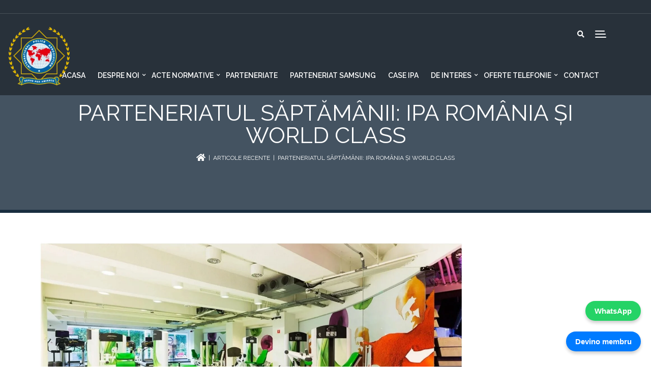

--- FILE ---
content_type: text/html; charset=UTF-8
request_url: https://iparomania.ro/parteneriatul-saptamanii-ipa-romania-si-world-class/
body_size: 19004
content:
<!DOCTYPE html>
<html lang="en-US" class="no-js">
<head>
<meta charset="UTF-8">
<meta name="viewport" content="width=device-width, user-scalable=no">
<meta name="format-detection" content="telephone=no">
<meta http-equiv="x-rim-auto-match" content="none">
<link rel="profile" href="http://gmpg.org/xfn/11">
<link rel="pingback" href="https://iparomania.ro/xmlrpc.php">
<title>Parteneriatul săptămânii: IPA România și World Class &#8211; IPA ROMANIA</title>
<meta name='robots' content='max-image-preview:large' />
	<style>img:is([sizes="auto" i], [sizes^="auto," i]) { contain-intrinsic-size: 3000px 1500px }</style>
	<link rel='dns-prefetch' href='//www.googletagmanager.com' />
<link rel='dns-prefetch' href='//fonts.googleapis.com' />
<link rel="alternate" type="application/rss+xml" title="IPA ROMANIA &raquo; Feed" href="https://iparomania.ro/feed/" />
<link rel="alternate" type="application/rss+xml" title="IPA ROMANIA &raquo; Comments Feed" href="https://iparomania.ro/comments/feed/" />
<link rel="alternate" type="text/calendar" title="IPA ROMANIA &raquo; iCal Feed" href="https://iparomania.ro/events/?ical=1" />
<script type="text/javascript">
/* <![CDATA[ */
window._wpemojiSettings = {"baseUrl":"https:\/\/s.w.org\/images\/core\/emoji\/16.0.1\/72x72\/","ext":".png","svgUrl":"https:\/\/s.w.org\/images\/core\/emoji\/16.0.1\/svg\/","svgExt":".svg","source":{"concatemoji":"https:\/\/iparomania.ro\/wp-includes\/js\/wp-emoji-release.min.js?ver=6.8.2"}};
/*! This file is auto-generated */
!function(s,n){var o,i,e;function c(e){try{var t={supportTests:e,timestamp:(new Date).valueOf()};sessionStorage.setItem(o,JSON.stringify(t))}catch(e){}}function p(e,t,n){e.clearRect(0,0,e.canvas.width,e.canvas.height),e.fillText(t,0,0);var t=new Uint32Array(e.getImageData(0,0,e.canvas.width,e.canvas.height).data),a=(e.clearRect(0,0,e.canvas.width,e.canvas.height),e.fillText(n,0,0),new Uint32Array(e.getImageData(0,0,e.canvas.width,e.canvas.height).data));return t.every(function(e,t){return e===a[t]})}function u(e,t){e.clearRect(0,0,e.canvas.width,e.canvas.height),e.fillText(t,0,0);for(var n=e.getImageData(16,16,1,1),a=0;a<n.data.length;a++)if(0!==n.data[a])return!1;return!0}function f(e,t,n,a){switch(t){case"flag":return n(e,"\ud83c\udff3\ufe0f\u200d\u26a7\ufe0f","\ud83c\udff3\ufe0f\u200b\u26a7\ufe0f")?!1:!n(e,"\ud83c\udde8\ud83c\uddf6","\ud83c\udde8\u200b\ud83c\uddf6")&&!n(e,"\ud83c\udff4\udb40\udc67\udb40\udc62\udb40\udc65\udb40\udc6e\udb40\udc67\udb40\udc7f","\ud83c\udff4\u200b\udb40\udc67\u200b\udb40\udc62\u200b\udb40\udc65\u200b\udb40\udc6e\u200b\udb40\udc67\u200b\udb40\udc7f");case"emoji":return!a(e,"\ud83e\udedf")}return!1}function g(e,t,n,a){var r="undefined"!=typeof WorkerGlobalScope&&self instanceof WorkerGlobalScope?new OffscreenCanvas(300,150):s.createElement("canvas"),o=r.getContext("2d",{willReadFrequently:!0}),i=(o.textBaseline="top",o.font="600 32px Arial",{});return e.forEach(function(e){i[e]=t(o,e,n,a)}),i}function t(e){var t=s.createElement("script");t.src=e,t.defer=!0,s.head.appendChild(t)}"undefined"!=typeof Promise&&(o="wpEmojiSettingsSupports",i=["flag","emoji"],n.supports={everything:!0,everythingExceptFlag:!0},e=new Promise(function(e){s.addEventListener("DOMContentLoaded",e,{once:!0})}),new Promise(function(t){var n=function(){try{var e=JSON.parse(sessionStorage.getItem(o));if("object"==typeof e&&"number"==typeof e.timestamp&&(new Date).valueOf()<e.timestamp+604800&&"object"==typeof e.supportTests)return e.supportTests}catch(e){}return null}();if(!n){if("undefined"!=typeof Worker&&"undefined"!=typeof OffscreenCanvas&&"undefined"!=typeof URL&&URL.createObjectURL&&"undefined"!=typeof Blob)try{var e="postMessage("+g.toString()+"("+[JSON.stringify(i),f.toString(),p.toString(),u.toString()].join(",")+"));",a=new Blob([e],{type:"text/javascript"}),r=new Worker(URL.createObjectURL(a),{name:"wpTestEmojiSupports"});return void(r.onmessage=function(e){c(n=e.data),r.terminate(),t(n)})}catch(e){}c(n=g(i,f,p,u))}t(n)}).then(function(e){for(var t in e)n.supports[t]=e[t],n.supports.everything=n.supports.everything&&n.supports[t],"flag"!==t&&(n.supports.everythingExceptFlag=n.supports.everythingExceptFlag&&n.supports[t]);n.supports.everythingExceptFlag=n.supports.everythingExceptFlag&&!n.supports.flag,n.DOMReady=!1,n.readyCallback=function(){n.DOMReady=!0}}).then(function(){return e}).then(function(){var e;n.supports.everything||(n.readyCallback(),(e=n.source||{}).concatemoji?t(e.concatemoji):e.wpemoji&&e.twemoji&&(t(e.twemoji),t(e.wpemoji)))}))}((window,document),window._wpemojiSettings);
/* ]]> */
</script>
<link rel='stylesheet' id='fil-theme-elegantIcons-css' href='https://iparomania.ro/wp-content/themes/guardteam/fonts/elegantIcons/elegantIcons.css?ver=6.8.2' type='text/css' media='all' />
<link rel='stylesheet' id='fil-theme-flaticon-css' href='https://iparomania.ro/wp-content/themes/guardteam/fonts/flaticon/flaticon.css?ver=6.8.2' type='text/css' media='all' />
<link rel='stylesheet' id='fil-theme-font-awesome-css' href='https://iparomania.ro/wp-content/themes/guardteam/fonts/font-awesome/css/font-awesome.min.css?ver=6.8.2' type='text/css' media='all' />
<link rel='stylesheet' id='fil-theme-icomoon-css' href='https://iparomania.ro/wp-content/themes/guardteam/fonts/icomoon/style.css?ver=6.8.2' type='text/css' media='all' />
<link rel='stylesheet' id='fil-theme-simple-css' href='https://iparomania.ro/wp-content/themes/guardteam/fonts/simple/simple-line-icons.css?ver=6.8.2' type='text/css' media='all' />
<link rel='stylesheet' id='fil-theme-stroke-css' href='https://iparomania.ro/wp-content/themes/guardteam/fonts/stroke/style.css?ver=6.8.2' type='text/css' media='all' />
<style id='wp-emoji-styles-inline-css' type='text/css'>

	img.wp-smiley, img.emoji {
		display: inline !important;
		border: none !important;
		box-shadow: none !important;
		height: 1em !important;
		width: 1em !important;
		margin: 0 0.07em !important;
		vertical-align: -0.1em !important;
		background: none !important;
		padding: 0 !important;
	}
</style>
<link rel='stylesheet' id='wp-block-library-css' href='https://iparomania.ro/wp-includes/css/dist/block-library/style.min.css?ver=6.8.2' type='text/css' media='all' />
<style id='classic-theme-styles-inline-css' type='text/css'>
/*! This file is auto-generated */
.wp-block-button__link{color:#fff;background-color:#32373c;border-radius:9999px;box-shadow:none;text-decoration:none;padding:calc(.667em + 2px) calc(1.333em + 2px);font-size:1.125em}.wp-block-file__button{background:#32373c;color:#fff;text-decoration:none}
</style>
<style id='global-styles-inline-css' type='text/css'>
:root{--wp--preset--aspect-ratio--square: 1;--wp--preset--aspect-ratio--4-3: 4/3;--wp--preset--aspect-ratio--3-4: 3/4;--wp--preset--aspect-ratio--3-2: 3/2;--wp--preset--aspect-ratio--2-3: 2/3;--wp--preset--aspect-ratio--16-9: 16/9;--wp--preset--aspect-ratio--9-16: 9/16;--wp--preset--color--black: #000000;--wp--preset--color--cyan-bluish-gray: #abb8c3;--wp--preset--color--white: #ffffff;--wp--preset--color--pale-pink: #f78da7;--wp--preset--color--vivid-red: #cf2e2e;--wp--preset--color--luminous-vivid-orange: #ff6900;--wp--preset--color--luminous-vivid-amber: #fcb900;--wp--preset--color--light-green-cyan: #7bdcb5;--wp--preset--color--vivid-green-cyan: #00d084;--wp--preset--color--pale-cyan-blue: #8ed1fc;--wp--preset--color--vivid-cyan-blue: #0693e3;--wp--preset--color--vivid-purple: #9b51e0;--wp--preset--gradient--vivid-cyan-blue-to-vivid-purple: linear-gradient(135deg,rgba(6,147,227,1) 0%,rgb(155,81,224) 100%);--wp--preset--gradient--light-green-cyan-to-vivid-green-cyan: linear-gradient(135deg,rgb(122,220,180) 0%,rgb(0,208,130) 100%);--wp--preset--gradient--luminous-vivid-amber-to-luminous-vivid-orange: linear-gradient(135deg,rgba(252,185,0,1) 0%,rgba(255,105,0,1) 100%);--wp--preset--gradient--luminous-vivid-orange-to-vivid-red: linear-gradient(135deg,rgba(255,105,0,1) 0%,rgb(207,46,46) 100%);--wp--preset--gradient--very-light-gray-to-cyan-bluish-gray: linear-gradient(135deg,rgb(238,238,238) 0%,rgb(169,184,195) 100%);--wp--preset--gradient--cool-to-warm-spectrum: linear-gradient(135deg,rgb(74,234,220) 0%,rgb(151,120,209) 20%,rgb(207,42,186) 40%,rgb(238,44,130) 60%,rgb(251,105,98) 80%,rgb(254,248,76) 100%);--wp--preset--gradient--blush-light-purple: linear-gradient(135deg,rgb(255,206,236) 0%,rgb(152,150,240) 100%);--wp--preset--gradient--blush-bordeaux: linear-gradient(135deg,rgb(254,205,165) 0%,rgb(254,45,45) 50%,rgb(107,0,62) 100%);--wp--preset--gradient--luminous-dusk: linear-gradient(135deg,rgb(255,203,112) 0%,rgb(199,81,192) 50%,rgb(65,88,208) 100%);--wp--preset--gradient--pale-ocean: linear-gradient(135deg,rgb(255,245,203) 0%,rgb(182,227,212) 50%,rgb(51,167,181) 100%);--wp--preset--gradient--electric-grass: linear-gradient(135deg,rgb(202,248,128) 0%,rgb(113,206,126) 100%);--wp--preset--gradient--midnight: linear-gradient(135deg,rgb(2,3,129) 0%,rgb(40,116,252) 100%);--wp--preset--font-size--small: 13px;--wp--preset--font-size--medium: 20px;--wp--preset--font-size--large: 36px;--wp--preset--font-size--x-large: 42px;--wp--preset--spacing--20: 0.44rem;--wp--preset--spacing--30: 0.67rem;--wp--preset--spacing--40: 1rem;--wp--preset--spacing--50: 1.5rem;--wp--preset--spacing--60: 2.25rem;--wp--preset--spacing--70: 3.38rem;--wp--preset--spacing--80: 5.06rem;--wp--preset--shadow--natural: 6px 6px 9px rgba(0, 0, 0, 0.2);--wp--preset--shadow--deep: 12px 12px 50px rgba(0, 0, 0, 0.4);--wp--preset--shadow--sharp: 6px 6px 0px rgba(0, 0, 0, 0.2);--wp--preset--shadow--outlined: 6px 6px 0px -3px rgba(255, 255, 255, 1), 6px 6px rgba(0, 0, 0, 1);--wp--preset--shadow--crisp: 6px 6px 0px rgba(0, 0, 0, 1);}:where(.is-layout-flex){gap: 0.5em;}:where(.is-layout-grid){gap: 0.5em;}body .is-layout-flex{display: flex;}.is-layout-flex{flex-wrap: wrap;align-items: center;}.is-layout-flex > :is(*, div){margin: 0;}body .is-layout-grid{display: grid;}.is-layout-grid > :is(*, div){margin: 0;}:where(.wp-block-columns.is-layout-flex){gap: 2em;}:where(.wp-block-columns.is-layout-grid){gap: 2em;}:where(.wp-block-post-template.is-layout-flex){gap: 1.25em;}:where(.wp-block-post-template.is-layout-grid){gap: 1.25em;}.has-black-color{color: var(--wp--preset--color--black) !important;}.has-cyan-bluish-gray-color{color: var(--wp--preset--color--cyan-bluish-gray) !important;}.has-white-color{color: var(--wp--preset--color--white) !important;}.has-pale-pink-color{color: var(--wp--preset--color--pale-pink) !important;}.has-vivid-red-color{color: var(--wp--preset--color--vivid-red) !important;}.has-luminous-vivid-orange-color{color: var(--wp--preset--color--luminous-vivid-orange) !important;}.has-luminous-vivid-amber-color{color: var(--wp--preset--color--luminous-vivid-amber) !important;}.has-light-green-cyan-color{color: var(--wp--preset--color--light-green-cyan) !important;}.has-vivid-green-cyan-color{color: var(--wp--preset--color--vivid-green-cyan) !important;}.has-pale-cyan-blue-color{color: var(--wp--preset--color--pale-cyan-blue) !important;}.has-vivid-cyan-blue-color{color: var(--wp--preset--color--vivid-cyan-blue) !important;}.has-vivid-purple-color{color: var(--wp--preset--color--vivid-purple) !important;}.has-black-background-color{background-color: var(--wp--preset--color--black) !important;}.has-cyan-bluish-gray-background-color{background-color: var(--wp--preset--color--cyan-bluish-gray) !important;}.has-white-background-color{background-color: var(--wp--preset--color--white) !important;}.has-pale-pink-background-color{background-color: var(--wp--preset--color--pale-pink) !important;}.has-vivid-red-background-color{background-color: var(--wp--preset--color--vivid-red) !important;}.has-luminous-vivid-orange-background-color{background-color: var(--wp--preset--color--luminous-vivid-orange) !important;}.has-luminous-vivid-amber-background-color{background-color: var(--wp--preset--color--luminous-vivid-amber) !important;}.has-light-green-cyan-background-color{background-color: var(--wp--preset--color--light-green-cyan) !important;}.has-vivid-green-cyan-background-color{background-color: var(--wp--preset--color--vivid-green-cyan) !important;}.has-pale-cyan-blue-background-color{background-color: var(--wp--preset--color--pale-cyan-blue) !important;}.has-vivid-cyan-blue-background-color{background-color: var(--wp--preset--color--vivid-cyan-blue) !important;}.has-vivid-purple-background-color{background-color: var(--wp--preset--color--vivid-purple) !important;}.has-black-border-color{border-color: var(--wp--preset--color--black) !important;}.has-cyan-bluish-gray-border-color{border-color: var(--wp--preset--color--cyan-bluish-gray) !important;}.has-white-border-color{border-color: var(--wp--preset--color--white) !important;}.has-pale-pink-border-color{border-color: var(--wp--preset--color--pale-pink) !important;}.has-vivid-red-border-color{border-color: var(--wp--preset--color--vivid-red) !important;}.has-luminous-vivid-orange-border-color{border-color: var(--wp--preset--color--luminous-vivid-orange) !important;}.has-luminous-vivid-amber-border-color{border-color: var(--wp--preset--color--luminous-vivid-amber) !important;}.has-light-green-cyan-border-color{border-color: var(--wp--preset--color--light-green-cyan) !important;}.has-vivid-green-cyan-border-color{border-color: var(--wp--preset--color--vivid-green-cyan) !important;}.has-pale-cyan-blue-border-color{border-color: var(--wp--preset--color--pale-cyan-blue) !important;}.has-vivid-cyan-blue-border-color{border-color: var(--wp--preset--color--vivid-cyan-blue) !important;}.has-vivid-purple-border-color{border-color: var(--wp--preset--color--vivid-purple) !important;}.has-vivid-cyan-blue-to-vivid-purple-gradient-background{background: var(--wp--preset--gradient--vivid-cyan-blue-to-vivid-purple) !important;}.has-light-green-cyan-to-vivid-green-cyan-gradient-background{background: var(--wp--preset--gradient--light-green-cyan-to-vivid-green-cyan) !important;}.has-luminous-vivid-amber-to-luminous-vivid-orange-gradient-background{background: var(--wp--preset--gradient--luminous-vivid-amber-to-luminous-vivid-orange) !important;}.has-luminous-vivid-orange-to-vivid-red-gradient-background{background: var(--wp--preset--gradient--luminous-vivid-orange-to-vivid-red) !important;}.has-very-light-gray-to-cyan-bluish-gray-gradient-background{background: var(--wp--preset--gradient--very-light-gray-to-cyan-bluish-gray) !important;}.has-cool-to-warm-spectrum-gradient-background{background: var(--wp--preset--gradient--cool-to-warm-spectrum) !important;}.has-blush-light-purple-gradient-background{background: var(--wp--preset--gradient--blush-light-purple) !important;}.has-blush-bordeaux-gradient-background{background: var(--wp--preset--gradient--blush-bordeaux) !important;}.has-luminous-dusk-gradient-background{background: var(--wp--preset--gradient--luminous-dusk) !important;}.has-pale-ocean-gradient-background{background: var(--wp--preset--gradient--pale-ocean) !important;}.has-electric-grass-gradient-background{background: var(--wp--preset--gradient--electric-grass) !important;}.has-midnight-gradient-background{background: var(--wp--preset--gradient--midnight) !important;}.has-small-font-size{font-size: var(--wp--preset--font-size--small) !important;}.has-medium-font-size{font-size: var(--wp--preset--font-size--medium) !important;}.has-large-font-size{font-size: var(--wp--preset--font-size--large) !important;}.has-x-large-font-size{font-size: var(--wp--preset--font-size--x-large) !important;}
:where(.wp-block-post-template.is-layout-flex){gap: 1.25em;}:where(.wp-block-post-template.is-layout-grid){gap: 1.25em;}
:where(.wp-block-columns.is-layout-flex){gap: 2em;}:where(.wp-block-columns.is-layout-grid){gap: 2em;}
:root :where(.wp-block-pullquote){font-size: 1.5em;line-height: 1.6;}
</style>
<link rel='stylesheet' id='contact-form-7-css' href='https://iparomania.ro/wp-content/plugins/contact-form-7/includes/css/styles.css?ver=6.1.3' type='text/css' media='all' />
<link rel='stylesheet' id='foobox-free-min-css' href='https://iparomania.ro/wp-content/plugins/foobox-image-lightbox/free/css/foobox.free.min.css?ver=2.7.35' type='text/css' media='all' />
<link rel='stylesheet' id='formcraft-common-css' href='https://iparomania.ro/wp-content/plugins/formcraft3.3.8.12/dist/formcraft-common.css?ver=3.8.12' type='text/css' media='all' />
<link rel='stylesheet' id='formcraft-form-css' href='https://iparomania.ro/wp-content/plugins/formcraft3.3.8.12/dist/form.css?ver=3.8.12' type='text/css' media='all' />
<link rel='stylesheet' id='sp-lc-swiper-css' href='https://iparomania.ro/wp-content/plugins/logo-carousel-free/public/assets/css/swiper-bundle.min.css?ver=3.6.9' type='text/css' media='all' />
<link rel='stylesheet' id='sp-lc-font-awesome-css' href='https://iparomania.ro/wp-content/plugins/logo-carousel-free/public/assets/css/font-awesome.min.css?ver=3.6.9' type='text/css' media='all' />
<link rel='stylesheet' id='sp-lc-style-css' href='https://iparomania.ro/wp-content/plugins/logo-carousel-free/public/assets/css/style.min.css?ver=3.6.9' type='text/css' media='all' />
<style id='sp-lc-style-inline-css' type='text/css'>
div#logo-carousel-free-11770.logo-carousel-free .sp-lc-logo{border: 1px solid #dddddd;border-radius: 0px;overflow: hidden;}div#logo-carousel-free-11770.logo-carousel-free .sp-lc-logo:hover{border-color: #16a08b;}@media only screen and (max-width: 576px) {#logo-carousel-free-11770.sp-lc-container .sp-lc-button-prev,#logo-carousel-free-11770.sp-lc-container .sp-lc-button-next {display: none;}#logo-carousel-free-11770.sp-lc-container .sp-lc-pagination .swiper-pagination-bullet {display: none;}} .logo-carousel-free-area#logo-carousel-free-11770{position: relative;}#lcp-preloader-11770{position: absolute;left: 0;top: 0;height: 100%;width: 100%;text-align: center;display: flex;align-items: center;justify-content: center;background: #fff;z-index: 9999;} .logo-carousel-free-area#logo-carousel-free-11770 .sp-logo-carousel-section-title{margin-bottom: 30px;}#logo-carousel-free-11770 .sp-lc-grid-container { justify-content: left; align-items: center; } #logo-carousel-free-11770 .swiper-wrapper .swiper-slide { align-self: center; }#logo-carousel-free-11770 .sp-lc-grid-container {margin-left: -6px;margin-right: -6px;width: calc( 100% + 12px);}#logo-carousel-free-11770 .sp-lc-grid-container [class*="lc-col"] {padding-left: 6px;padding-right: 6px;padding-bottom: 12px;}@media screen and (min-width: 1200px ){.logo-carousel-free-area#logo-carousel-free-11770 .sp-logo-carousel:not([class*="-initialized"]) > .swiper-wrapper {display: flex;width: calc( 100% + 12px );}.logo-carousel-free-area#logo-carousel-free-11770 .sp-logo-carousel:not([class*="-initialized"]) > .swiper-wrapper > .swiper-slide {width: 20%;padding-right: 12px;}}
</style>
<link rel='stylesheet' id='image-hover-effects-css-css' href='https://iparomania.ro/wp-content/plugins/mega-addons-for-visual-composer/css/ihover.css?ver=6.8.2' type='text/css' media='all' />
<link rel='stylesheet' id='style-css-css' href='https://iparomania.ro/wp-content/plugins/mega-addons-for-visual-composer/css/style.css?ver=6.8.2' type='text/css' media='all' />
<link rel='stylesheet' id='font-awesome-latest-css' href='https://iparomania.ro/wp-content/plugins/mega-addons-for-visual-composer/css/font-awesome/css/all.css?ver=6.8.2' type='text/css' media='all' />
<link rel='stylesheet' id='font-awesome-css' href='https://iparomania.ro/wp-content/plugins/post-carousel/public/assets/css/font-awesome.min.css?ver=3.0.11' type='text/css' media='all' />
<link rel='stylesheet' id='style-css' href='https://iparomania.ro/wp-content/themes/guardteam/style.css?ver=6.8.2' type='text/css' media='all' />
<link rel='stylesheet' id='guardteam-responsive-css' href='https://iparomania.ro/wp-content/themes/guardteam/css/responsive.css?ver=6.8.2' type='text/css' media='all' />
<link rel='stylesheet' id='guardteam-fonts-css' href='https://fonts.googleapis.com/css?family=Raleway%3A300%2C400%2C600%2C700%7CRaleway%3A400%2C700%7COpen+Sans%3A400%2C700&#038;subset=latin%2Clatin-ext' type='text/css' media='all' />
<link rel='stylesheet' id='bootstrap-css' href='https://iparomania.ro/wp-content/themes/guardteam/assets/bootstrap/css/bootstrap.min.css?ver=6.8.2' type='text/css' media='all' />
<link rel='stylesheet' id='assets-css-css' href='https://iparomania.ro/wp-content/themes/guardteam/assets/assets.min.css?ver=6.8.2' type='text/css' media='all' />
<link rel='stylesheet' id='elegantIcons-css' href='https://iparomania.ro/wp-content/themes/guardteam/fonts/elegantIcons/elegantIcons.css?ver=6.8.2' type='text/css' media='all' />
<link rel='stylesheet' id='guardteam-main-css' href='https://iparomania.ro/wp-content/themes/guardteam/css/main.css?ver=6.8.2' type='text/css' media='all' />
<link rel='stylesheet' id='guardteam-blog-css' href='https://iparomania.ro/wp-content/themes/guardteam/css/blog.css?ver=6.8.2' type='text/css' media='all' />
<link rel='stylesheet' id='guardteam-header-css' href='https://iparomania.ro/wp-content/themes/guardteam/assets/header/header.css?ver=6.8.2' type='text/css' media='all' />
<link rel='stylesheet' id='guardteam-header-yamm-css' href='https://iparomania.ro/wp-content/themes/guardteam/assets/header/yamm.css?ver=6.8.2' type='text/css' media='all' />
<link rel='stylesheet' id='guardteam-supply-css' href='https://iparomania.ro/wp-content/themes/guardteam/css/vc/guardteam.css?ver=6.8.2' type='text/css' media='all' />
<link rel='stylesheet' id='guardteam-dynamic-styles-css' href='https://iparomania.ro/wp-admin/admin-ajax.php?action=dynamic_styles&#038;pageID=12089&#038;ver=6.8.2' type='text/css' media='all' />
<link rel='stylesheet' id='dflip-icons-style-css' href='https://iparomania.ro/wp-content/plugins/dflip/assets/css/themify-icons.min.css?ver=1.7.6.2' type='text/css' media='all' />
<link rel='stylesheet' id='dflip-style-css' href='https://iparomania.ro/wp-content/plugins/dflip/assets/css/dflip.min.css?ver=1.7.6.2' type='text/css' media='all' />
<link rel='stylesheet' id='dashicons-css' href='https://iparomania.ro/wp-includes/css/dashicons.min.css?ver=6.8.2' type='text/css' media='all' />
<link rel='stylesheet' id='my-calendar-lists-css' href='https://iparomania.ro/wp-content/plugins/my-calendar/css/list-presets.css?ver=3.6.16' type='text/css' media='all' />
<link rel='stylesheet' id='my-calendar-reset-css' href='https://iparomania.ro/wp-content/plugins/my-calendar/css/reset.css?ver=3.6.16' type='text/css' media='all' />
<link rel='stylesheet' id='my-calendar-style-css' href='https://iparomania.ro/wp-content/plugins/my-calendar/styles/twentytwentytwo.css?ver=3.6.16-twentytwentytwo-css' type='text/css' media='all' />
<style id='my-calendar-style-inline-css' type='text/css'>

/* Styles by My Calendar - Joe Dolson https://www.joedolson.com/ */

.my-calendar-modal .event-title svg { background-color: #ffffcc; padding: 3px; }
.mc-main .mc_general .event-title, .mc-main .mc_general .event-title a { background: #ffffcc !important; color: #000000 !important; }
.mc-main .mc_general .event-title button { background: #ffffcc !important; color: #000000 !important; }
.mc-main .mc_general .event-title a:hover, .mc-main .mc_general .event-title a:focus { background: #ffffff !important;}
.mc-main .mc_general .event-title button:hover, .mc-main .mc_general .event-title button:focus { background: #ffffff !important;}
.mc-main, .mc-event, .my-calendar-modal, .my-calendar-modal-overlay, .mc-event-list {--primary-dark: #313233; --primary-light: #fff; --secondary-light: #fff; --secondary-dark: #000; --highlight-dark: #666; --highlight-light: #efefef; --close-button: #b32d2e; --search-highlight-bg: #f5e6ab; --navbar-background: transparent; --nav-button-bg: #fff; --nav-button-color: #313233; --nav-button-border: #313233; --nav-input-border: #313233; --nav-input-background: #fff; --nav-input-color: #313233; --grid-cell-border: #0000001f; --grid-header-border: #313233; --grid-header-color: #313233; --grid-weekend-color: #313233; --grid-header-bg: transparent; --grid-weekend-bg: transparent; --grid-cell-background: transparent; --current-day-border: #313233; --current-day-color: #313233; --current-day-bg: transparent; --date-has-events-bg: #313233; --date-has-events-color: #f6f7f7; --calendar-heading: clamp( 1.125rem, 24px, 2.5rem ); --event-title: clamp( 1.25rem, 24px, 2.5rem ); --grid-date: 16px; --grid-date-heading: clamp( .75rem, 16px, 1.5rem ); --modal-title: 1.5rem; --navigation-controls: clamp( .75rem, 16px, 1.5rem ); --card-heading: 1.125rem; --list-date: 1.25rem; --author-card: clamp( .75rem, 14px, 1.5rem); --single-event-title: clamp( 1.25rem, 24px, 2.5rem ); --mini-time-text: clamp( .75rem, 14px 1.25rem ); --list-event-date: 1.25rem; --list-event-title: 1.2rem; --grid-max-width: 1260px; --list-preset-border-color: #000000; --list-preset-stripe-background: rgba( 0,0,0,.04 ); --list-preset-date-badge-background: #000; --list-preset-date-badge-color: #fff; --list-preset-background: transparent; --category-mc_general: #ffffcc; }
</style>
<link rel='stylesheet' id='ics-calendar-css' href='https://iparomania.ro/wp-content/plugins/ics-calendar/assets/style.min.css?ver=11.7.0.1' type='text/css' media='all' />
<!--n2css--><!--n2js--><script type="text/javascript" src="https://iparomania.ro/wp-includes/js/jquery/jquery.min.js?ver=3.7.1" id="jquery-core-js"></script>
<script type="text/javascript" src="https://iparomania.ro/wp-includes/js/jquery/jquery-migrate.min.js?ver=3.4.1" id="jquery-migrate-js"></script>
<script type="text/javascript" id="3d-flip-book-client-locale-loader-js-extra">
/* <![CDATA[ */
var FB3D_CLIENT_LOCALE = {"ajaxurl":"https:\/\/iparomania.ro\/wp-admin\/admin-ajax.php","dictionary":{"Table of contents":"Table of contents","Close":"Close","Bookmarks":"Bookmarks","Thumbnails":"Thumbnails","Search":"Search","Share":"Share","Facebook":"Facebook","Twitter":"Twitter","Email":"Email","Play":"Play","Previous page":"Previous page","Next page":"Next page","Zoom in":"Zoom in","Zoom out":"Zoom out","Fit view":"Fit view","Auto play":"Auto play","Full screen":"Full screen","More":"More","Smart pan":"Smart pan","Single page":"Single page","Sounds":"Sounds","Stats":"Stats","Print":"Print","Download":"Download","Goto first page":"Goto first page","Goto last page":"Goto last page"},"images":"https:\/\/iparomania.ro\/wp-content\/plugins\/interactive-3d-flipbook-powered-physics-engine\/assets\/images\/","jsData":{"urls":[],"posts":{"ids_mis":[],"ids":[]},"pages":[],"firstPages":[],"bookCtrlProps":[],"bookTemplates":[]},"key":"3d-flip-book","pdfJS":{"pdfJsLib":"https:\/\/iparomania.ro\/wp-content\/plugins\/interactive-3d-flipbook-powered-physics-engine\/assets\/js\/pdf.min.js?ver=4.3.136","pdfJsWorker":"https:\/\/iparomania.ro\/wp-content\/plugins\/interactive-3d-flipbook-powered-physics-engine\/assets\/js\/pdf.worker.js?ver=4.3.136","stablePdfJsLib":"https:\/\/iparomania.ro\/wp-content\/plugins\/interactive-3d-flipbook-powered-physics-engine\/assets\/js\/stable\/pdf.min.js?ver=2.5.207","stablePdfJsWorker":"https:\/\/iparomania.ro\/wp-content\/plugins\/interactive-3d-flipbook-powered-physics-engine\/assets\/js\/stable\/pdf.worker.js?ver=2.5.207","pdfJsCMapUrl":"https:\/\/iparomania.ro\/wp-content\/plugins\/interactive-3d-flipbook-powered-physics-engine\/assets\/cmaps\/"},"cacheurl":"https:\/\/iparomania.ro\/wp-content\/uploads\/3d-flip-book\/cache\/","pluginsurl":"https:\/\/iparomania.ro\/wp-content\/plugins\/","pluginurl":"https:\/\/iparomania.ro\/wp-content\/plugins\/interactive-3d-flipbook-powered-physics-engine\/","thumbnailSize":{"width":"150","height":"150"},"version":"1.16.17"};
/* ]]> */
</script>
<script type="text/javascript" src="https://iparomania.ro/wp-content/plugins/interactive-3d-flipbook-powered-physics-engine/assets/js/client-locale-loader.js?ver=1.16.17" id="3d-flip-book-client-locale-loader-js" async="async" data-wp-strategy="async"></script>
<script type="text/javascript" id="ajax_script-js-extra">
/* <![CDATA[ */
var pixthemeAjax = {"url":"https:\/\/iparomania.ro\/wp-admin\/admin-ajax.php","nonce":"fcf1235c03"};
/* ]]> */
</script>
<script type="text/javascript" src="https://iparomania.ro/wp-content/plugins/pixtheme-custom/js/pixtheme-ajax.js?ver=1" id="ajax_script-js"></script>
<script type="text/javascript" src="https://iparomania.ro/wp-content/themes/guardteam/assets/bootstrap/js/bootstrap.min.js?ver=6.8.2" id="bootstrap-js"></script>
<script type="text/javascript" src="https://iparomania.ro/wp-content/themes/guardteam/assets/header/slidebar.js?ver=1.0" id="guardteam-slidebar-js"></script>
<script type="text/javascript" id="foobox-free-min-js-before">
/* <![CDATA[ */
/* Run FooBox FREE (v2.7.35) */
var FOOBOX = window.FOOBOX = {
	ready: true,
	disableOthers: false,
	o: {wordpress: { enabled: true }, countMessage:'image %index of %total', captions: { dataTitle: ["captionTitle","title"], dataDesc: ["captionDesc","description"] }, rel: '', excludes:'.fbx-link,.nofoobox,.nolightbox,a[href*="pinterest.com/pin/create/button/"]', affiliate : { enabled: false }},
	selectors: [
		".foogallery-container.foogallery-lightbox-foobox", ".foogallery-container.foogallery-lightbox-foobox-free", ".gallery", ".wp-block-gallery", ".wp-caption", ".wp-block-image", "a:has(img[class*=wp-image-])", ".foobox"
	],
	pre: function( $ ){
		// Custom JavaScript (Pre)
		
	},
	post: function( $ ){
		// Custom JavaScript (Post)
		
		// Custom Captions Code
		
	},
	custom: function( $ ){
		// Custom Extra JS
		
	}
};
/* ]]> */
</script>
<script type="text/javascript" src="https://iparomania.ro/wp-content/plugins/foobox-image-lightbox/free/js/foobox.free.min.js?ver=2.7.35" id="foobox-free-min-js"></script>

<!-- Google tag (gtag.js) snippet added by Site Kit -->
<!-- Google Analytics snippet added by Site Kit -->
<script type="text/javascript" src="https://www.googletagmanager.com/gtag/js?id=G-L51GEM7WWC" id="google_gtagjs-js" async></script>
<script type="text/javascript" id="google_gtagjs-js-after">
/* <![CDATA[ */
window.dataLayer = window.dataLayer || [];function gtag(){dataLayer.push(arguments);}
gtag("set","linker",{"domains":["iparomania.ro"]});
gtag("js", new Date());
gtag("set", "developer_id.dZTNiMT", true);
gtag("config", "G-L51GEM7WWC");
/* ]]> */
</script>
<link rel="https://api.w.org/" href="https://iparomania.ro/wp-json/" /><link rel="alternate" title="JSON" type="application/json" href="https://iparomania.ro/wp-json/wp/v2/posts/12089" /><link rel="EditURI" type="application/rsd+xml" title="RSD" href="https://iparomania.ro/xmlrpc.php?rsd" />
<meta name="generator" content="WordPress 6.8.2" />
<link rel="canonical" href="https://iparomania.ro/parteneriatul-saptamanii-ipa-romania-si-world-class/" />
<link rel='shortlink' href='https://iparomania.ro/?p=12089' />
<link rel="alternate" title="oEmbed (JSON)" type="application/json+oembed" href="https://iparomania.ro/wp-json/oembed/1.0/embed?url=https%3A%2F%2Fiparomania.ro%2Fparteneriatul-saptamanii-ipa-romania-si-world-class%2F" />
<link rel="alternate" title="oEmbed (XML)" type="text/xml+oembed" href="https://iparomania.ro/wp-json/oembed/1.0/embed?url=https%3A%2F%2Fiparomania.ro%2Fparteneriatul-saptamanii-ipa-romania-si-world-class%2F&#038;format=xml" />
<meta name="generator" content="Site Kit by Google 1.166.0" /><script type="text/javascript" charset="UTF-8" src="//cdn.cookie-script.com/s/6faaa18a93383758f2bead9705efecef.js"></script>
<meta name="tec-api-version" content="v1"><meta name="tec-api-origin" content="https://iparomania.ro"><link rel="alternate" href="https://iparomania.ro/wp-json/tribe/events/v1/" /><script data-cfasync="false"> var dFlipLocation = "https://iparomania.ro/wp-content/plugins/dflip/assets/"; var dFlipWPGlobal = {"text":{"toggleSound":"Turn on\/off Sound","toggleThumbnails":"Toggle Thumbnails","toggleOutline":"Toggle Outline\/Bookmark","previousPage":"Previous Page","nextPage":"Next Page","toggleFullscreen":"Toggle Fullscreen","zoomIn":"Zoom In","zoomOut":"Zoom Out","toggleHelp":"Toggle Help","singlePageMode":"Single Page Mode","doublePageMode":"Double Page Mode","downloadPDFFile":"Download PDF File","gotoFirstPage":"Goto First Page","gotoLastPage":"Goto Last Page","share":"Share","mailSubject":"I wanted you to see this FlipBook","mailBody":"Check out this site {{url}}","loading":"Loading"},"moreControls":"download,pageMode,startPage,endPage,sound","hideControls":"","scrollWheel":"true","backgroundColor":"#777","backgroundImage":"","height":"auto","paddingLeft":"20","paddingRight":"20","controlsPosition":"bottom","duration":800,"soundEnable":"true","enableDownload":"true","enableAnalytics":"false","webgl":"true","hard":"none","maxTextureSize":"1600","rangeChunkSize":"524288","zoomRatio":1.5,"stiffness":3,"pageMode":"0","singlePageMode":"0","pageSize":"0","autoPlay":"false","autoPlayDuration":5000,"autoPlayStart":"false","linkTarget":"2","sharePrefix":"flipbook-"};</script><meta name="generator" content="Powered by WPBakery Page Builder - drag and drop page builder for WordPress."/>
<meta name="generator" content="Powered by Slider Revolution 6.5.12 - responsive, Mobile-Friendly Slider Plugin for WordPress with comfortable drag and drop interface." />
<link rel="icon" href="https://iparomania.ro/wp-content/uploads/2023/01/cropped-IPA_Emblem_RGB_72dpi-32x32.png" sizes="32x32" />
<link rel="icon" href="https://iparomania.ro/wp-content/uploads/2023/01/cropped-IPA_Emblem_RGB_72dpi-192x192.png" sizes="192x192" />
<link rel="apple-touch-icon" href="https://iparomania.ro/wp-content/uploads/2023/01/cropped-IPA_Emblem_RGB_72dpi-180x180.png" />
<meta name="msapplication-TileImage" content="https://iparomania.ro/wp-content/uploads/2023/01/cropped-IPA_Emblem_RGB_72dpi-270x270.png" />
<script>function setREVStartSize(e){
			//window.requestAnimationFrame(function() {
				window.RSIW = window.RSIW===undefined ? window.innerWidth : window.RSIW;
				window.RSIH = window.RSIH===undefined ? window.innerHeight : window.RSIH;
				try {
					var pw = document.getElementById(e.c).parentNode.offsetWidth,
						newh;
					pw = pw===0 || isNaN(pw) ? window.RSIW : pw;
					e.tabw = e.tabw===undefined ? 0 : parseInt(e.tabw);
					e.thumbw = e.thumbw===undefined ? 0 : parseInt(e.thumbw);
					e.tabh = e.tabh===undefined ? 0 : parseInt(e.tabh);
					e.thumbh = e.thumbh===undefined ? 0 : parseInt(e.thumbh);
					e.tabhide = e.tabhide===undefined ? 0 : parseInt(e.tabhide);
					e.thumbhide = e.thumbhide===undefined ? 0 : parseInt(e.thumbhide);
					e.mh = e.mh===undefined || e.mh=="" || e.mh==="auto" ? 0 : parseInt(e.mh,0);
					if(e.layout==="fullscreen" || e.l==="fullscreen")
						newh = Math.max(e.mh,window.RSIH);
					else{
						e.gw = Array.isArray(e.gw) ? e.gw : [e.gw];
						for (var i in e.rl) if (e.gw[i]===undefined || e.gw[i]===0) e.gw[i] = e.gw[i-1];
						e.gh = e.el===undefined || e.el==="" || (Array.isArray(e.el) && e.el.length==0)? e.gh : e.el;
						e.gh = Array.isArray(e.gh) ? e.gh : [e.gh];
						for (var i in e.rl) if (e.gh[i]===undefined || e.gh[i]===0) e.gh[i] = e.gh[i-1];
											
						var nl = new Array(e.rl.length),
							ix = 0,
							sl;
						e.tabw = e.tabhide>=pw ? 0 : e.tabw;
						e.thumbw = e.thumbhide>=pw ? 0 : e.thumbw;
						e.tabh = e.tabhide>=pw ? 0 : e.tabh;
						e.thumbh = e.thumbhide>=pw ? 0 : e.thumbh;
						for (var i in e.rl) nl[i] = e.rl[i]<window.RSIW ? 0 : e.rl[i];
						sl = nl[0];
						for (var i in nl) if (sl>nl[i] && nl[i]>0) { sl = nl[i]; ix=i;}
						var m = pw>(e.gw[ix]+e.tabw+e.thumbw) ? 1 : (pw-(e.tabw+e.thumbw)) / (e.gw[ix]);
						newh =  (e.gh[ix] * m) + (e.tabh + e.thumbh);
					}
					var el = document.getElementById(e.c);
					if (el!==null && el) el.style.height = newh+"px";
					el = document.getElementById(e.c+"_wrapper");
					if (el!==null && el) {
						el.style.height = newh+"px";
						el.style.display = "block";
					}
				} catch(e){
					console.log("Failure at Presize of Slider:" + e)
				}
			//});
		  };</script>
		<style type="text/css" id="wp-custom-css">
			.menu-mobile__header img {
    float: left;
    -webkit-transition: .3s;
    -o-transition: .3s;
    transition: .3s;
    opacity: 1;
    max-width: 58px;
    position: absolute;
    top: 0;
    margin: auto 0;
    bottom: 0;
}table.greyGridTable {
  border: 2px solid #000000;
  width: 100%;
  text-align: center;
  border-collapse: collapse;
}
table.greyGridTable td, table.greyGridTable th {
  border: 1px solid #000;
  padding: 3px 4px;
}
table.greyGridTable tbody td {
  font-size: 13px;
}
table.greyGridTable td:nth-child(even) {
  background: #FFFFFF;
}
table.greyGridTable thead {
  background: #FCB000;
  border-bottom: 4px solid #333333;
}
table.greyGridTable thead th {
  font-size: 15px;
  font-weight: bold;
  color: #333333;
  text-align: center;
  border-left: 2px solid #333333;
}
table.greyGridTable thead th:first-child {
  border-left: none;
}

table.greyGridTable tfoot td {
  font-size: 14px;
}
.mc-main .category-key li a {
    display: none;
    padding: 2px 4px;
    border: 1px solid transparent;
    border-radius: 3px;
}
.mc-main .category-key.has-icons ul li {
    display: none;
}
.blog-post .post-description .author {
    color: #aaaaaa;
    font-size: 12px;
    text-transform: uppercase;
    margin-right: 10px;
    display: none;
}		</style>
		<noscript><style> .wpb_animate_when_almost_visible { opacity: 1; }</style></noscript></head>

<body class="wp-singular post-template-default single single-post postid-12089 single-format-standard wp-theme-guardteam tribe-no-js wpb-js-composer js-comp-ver-6.8.0 vc_responsive"  data-scrolling-animations="true">


    
    
    


<div class="layout  animated-css page-layout-normal woo-layout-default" >


<!-- ========================== --> 
<!-- SEARCH MODAL  --> 
<!-- ========================== -->

<div class="header-search">
	<div class="container">
		<div class="row">
			<div class="col-sm-8 col-sm-offset-2 col-xs-10 col-xs-offset-1">
				<div class="navbar-search">
					<form action="https://iparomania.ro" method="get" id="search-global-form" class="search-global">
						<input type="text" placeholder="Type to search" autocomplete="off" name="s" id="search" value="" class="search-global__input">
						<button class="search-global__btn"><i class="fa fa-search"></i></button>
						<div class="search-global__note">Begin typing your search above and press return to search.</div>
					</form>
				</div>
			</div>
		</div>
	</div>
	<button type="button" class="search-close search-form_close close"><i class="fa fa-times"></i></button>
</div>
<div class="pix-header black">
		<header class="menu-mobile">
			<div class="row">
				<div class="col-12">
					<div class="menu-mobile__header trans-black">

                        <a href="https://iparomania.ro/">
                            <img class="normal-logo" src="https://iparomania.ro/wp-content/uploads/2023/01/IPA_Emblem_RGB_72dpi.webp" alt="Logo"/>
                        </a>

						<div class="hamburger--4 js-mobile-toggle" onclick="this.classList.toggle('is-active');">
					    	<div class="bar--1"></div>
					    	<div class="bar--2"></div>
					    	<div class="bar--3"></div>
					    </div>

                        
                        
					</div>
					<div class="menu-mobile__list">
                        <div class="pix-mobile-menu-container">
                        <ul id="mobile-menu" class="menu"><li id="menu-item-8434" class="menu-item menu-item-type-post_type menu-item-object-page menu-item-home menu-item-8434"><a href="https://iparomania.ro/">Acasa</a></li>
<li id="menu-item-9823" class="menu-item menu-item-type-post_type menu-item-object-page menu-item-has-children menu-item-9823 js-mobile-menu"><a href="https://iparomania.ro/istoria-ipa-romania/">Despre noi</a>
<ul class="mobile-submenu">
	<li id="menu-item-8987" class="menu-item menu-item-type-post_type menu-item-object-page menu-item-8987"><a href="https://iparomania.ro/echipa-ipa/">Echipa IPA</a></li>
	<li id="menu-item-9822" class="menu-item menu-item-type-post_type menu-item-object-page menu-item-9822"><a href="https://iparomania.ro/regiuni-ipa-romania/">Regiuni IPA Romania</a></li>
	<li id="menu-item-9794" class="menu-item menu-item-type-post_type menu-item-object-page menu-item-9794"><a href="https://iparomania.ro/alatura-te-comunitatii-ipa/">Alătură-Te Comunității IPA</a></li>
</ul>
</li>
<li id="menu-item-11785" class="menu-item menu-item-type-custom menu-item-object-custom menu-item-has-children menu-item-11785 js-mobile-menu"><a href="#">Acte normative</a>
<ul class="mobile-submenu">
	<li id="menu-item-11835" class="menu-item menu-item-type-post_type menu-item-object-page menu-item-11835"><a href="https://iparomania.ro/la-nivel-national/">La nivel national</a></li>
	<li id="menu-item-11834" class="menu-item menu-item-type-post_type menu-item-object-page menu-item-11834"><a href="https://iparomania.ro/acte-normative-international/">La nivel international</a></li>
</ul>
</li>
<li id="menu-item-12161" class="menu-item menu-item-type-custom menu-item-object-custom menu-item-12161"><a href="https://parteneriate.iparomania.ro/">Parteneriate</a></li>
<li id="menu-item-13757" class="menu-item menu-item-type-post_type menu-item-object-page menu-item-13757"><a href="https://iparomania.ro/parteneriat-samsung/">Parteneriat Samsung</a></li>
<li id="menu-item-12216" class="menu-item menu-item-type-custom menu-item-object-custom menu-item-12216"><a href="https://caseipa.iparomania.ro/">CASE IPA</a></li>
<li id="menu-item-12679" class="menu-item menu-item-type-custom menu-item-object-custom menu-item-has-children menu-item-12679 js-mobile-menu"><a href="#">De interes</a>
<ul class="mobile-submenu">
	<li id="menu-item-12678" class="menu-item menu-item-type-post_type menu-item-object-page menu-item-12678"><a href="https://iparomania.ro/stiri/">Stiri</a></li>
	<li id="menu-item-12433" class="menu-item menu-item-type-post_type menu-item-object-page menu-item-12433"><a href="https://iparomania.ro/evenimente/">Evenimente</a></li>
</ul>
</li>
<li id="menu-item-12693" class="menu-item menu-item-type-custom menu-item-object-custom menu-item-has-children menu-item-12693 js-mobile-menu"><a href="#">Oferte telefonie</a>
<ul class="mobile-submenu">
	<li id="menu-item-12694" class="menu-item menu-item-type-custom menu-item-object-custom menu-item-12694"><a href="https://vodafone.ipasr-regiuni.ro">Oferta Vodafone + Telekom</a></li>
	<li id="menu-item-12695" class="menu-item menu-item-type-custom menu-item-object-custom menu-item-12695"><a href="https://orange.iparomania.ro/">Oferta Orange</a></li>
</ul>
</li>
<li id="menu-item-9691" class="menu-item menu-item-type-post_type menu-item-object-page menu-item-9691"><a href="https://iparomania.ro/contact/">Contact</a></li>
</ul>                        </div>
						<div class="overlay"></div>
					</div>
				</div>
			</div>	
		</header></div><!-- ========================== --> 
<!-- FULL SCREEN MENU  --> 
<!-- ========================== -->

<div class="wrap-fixed-menu" id="fixedMenu">
	<nav class="fullscreen-center-menu">

		<div class="menu-main-container"><ul id="menu-main" class="nav navbar-nav"><li class="menu-item menu-item-type-post_type menu-item-object-page menu-item-home menu-item-8434"><a href="https://iparomania.ro/">Acasa</a></li>
<li class="menu-item menu-item-type-post_type menu-item-object-page menu-item-has-children menu-item-9823"><a href="https://iparomania.ro/istoria-ipa-romania/">Despre noi</a>
<ul class="sub-menu">
	<li class="menu-item menu-item-type-post_type menu-item-object-page menu-item-8987"><a href="https://iparomania.ro/echipa-ipa/">Echipa IPA</a></li>
	<li class="menu-item menu-item-type-post_type menu-item-object-page menu-item-9822"><a href="https://iparomania.ro/regiuni-ipa-romania/">Regiuni IPA Romania</a></li>
	<li class="menu-item menu-item-type-post_type menu-item-object-page menu-item-9794"><a href="https://iparomania.ro/alatura-te-comunitatii-ipa/">Alătură-Te Comunității IPA</a></li>
</ul>
</li>
<li class="menu-item menu-item-type-custom menu-item-object-custom menu-item-has-children menu-item-11785"><a href="#">Acte normative</a>
<ul class="sub-menu">
	<li class="menu-item menu-item-type-post_type menu-item-object-page menu-item-11835"><a href="https://iparomania.ro/la-nivel-national/">La nivel national</a></li>
	<li class="menu-item menu-item-type-post_type menu-item-object-page menu-item-11834"><a href="https://iparomania.ro/acte-normative-international/">La nivel international</a></li>
</ul>
</li>
<li class="menu-item menu-item-type-custom menu-item-object-custom menu-item-12161"><a href="https://parteneriate.iparomania.ro/">Parteneriate</a></li>
<li class="menu-item menu-item-type-post_type menu-item-object-page menu-item-13757"><a href="https://iparomania.ro/parteneriat-samsung/">Parteneriat Samsung</a></li>
<li class="menu-item menu-item-type-custom menu-item-object-custom menu-item-12216"><a href="https://caseipa.iparomania.ro/">CASE IPA</a></li>
<li class="menu-item menu-item-type-custom menu-item-object-custom menu-item-has-children menu-item-12679"><a href="#">De interes</a>
<ul class="sub-menu">
	<li class="menu-item menu-item-type-post_type menu-item-object-page menu-item-12678"><a href="https://iparomania.ro/stiri/">Stiri</a></li>
	<li class="menu-item menu-item-type-post_type menu-item-object-page menu-item-12433"><a href="https://iparomania.ro/evenimente/">Evenimente</a></li>
</ul>
</li>
<li class="menu-item menu-item-type-custom menu-item-object-custom menu-item-has-children menu-item-12693"><a href="#">Oferte telefonie</a>
<ul class="sub-menu">
	<li class="menu-item menu-item-type-custom menu-item-object-custom menu-item-12694"><a href="https://vodafone.ipasr-regiuni.ro">Oferta Vodafone + Telekom</a></li>
	<li class="menu-item menu-item-type-custom menu-item-object-custom menu-item-12695"><a href="https://orange.iparomania.ro/">Oferta Orange</a></li>
</ul>
</li>
<li class="menu-item menu-item-type-post_type menu-item-object-page menu-item-9691"><a href="https://iparomania.ro/contact/">Contact</a></li>
</ul></div>    </nav>
	<button type="button" class="fullmenu-close"><i class="fa fa-times"></i></button>
</div>






	<header class="header

    	    header-topbar-view
	    header-topbarbox-1-left        header-topbarbox-2-right    
        header-normal-width

            navbar-fixed-top
        navbar-fixed-js
    
		header-background-trans-black-rgba04 
	        header-color-white
        header-logo-white
	
        header-navibox-1-left        header-navibox-2-right        header-navibox-3-right        header-navibox-4-right
						 

	header1--trans-black---menu-marker-arrow-normal-1-1-244-screen-0-1-1-
       ">
		<div class="container container-boxed-width">
					<div class="top-bar">
				<div class="container">
					<div class="header-topbarbox-1">
						<ul>
																				</ul>
					</div>
					<div class="header-topbarbox-2">
		                													<ul class="header-socials hidden-xs">
																																																																																																		</ul>
											</div>
				</div>
			</div>
					<nav id="nav" class="navbar">
				<div class="container ">
					<div class="header-navibox-1">
						<button class="menu-mobile-button visible-xs-block js-toggle-mobile-slidebar toggle-menu-button ">
							<span class="toggle-menu-button-icon"><span></span> <span></span> <span></span> <span></span>
								<span></span> <span></span></span>
						</button>
						<a class="navbar-brand scroll" href="https://iparomania.ro/" style="max-width:120px;top:14px;left:-53px;">
															<img class="normal-logo"
								     src="https://iparomania.ro/wp-content/uploads/2023/01/IPA_Emblem_RGB_72dpi.webp"
								     alt="logo"/>
																						<img class="scroll-logo hidden-xs"
								     src="https://iparomania.ro/wp-content/uploads/2023/01/IPA_Emblem_RGB_72dpi.webp"
								     alt="logo"/>
													</a>
											</div>
										<div class="header-navibox-3">
						<ul class="nav navbar-nav hidden-xs">

														<li class="header-search-icon"><a class="btn_header_search" href="#"><i class="fa fa-search"></i></a></li>
						    
														<li>
								<button class=" js-toggle-screen toggle-menu-button ">
									<span class="toggle-menu-button-icon">
                                        <span></span>
                                        <span></span>
                                        <span></span>
										<span></span>
                                        <span></span>
                                        <span></span>
                                    </span>
								</button>
							</li>
							
							
						</ul>
					</div>
										<div class="header-navibox-2">
						<ul id="menu-main-1" class="yamm main-menu nav navbar-nav  menu-marker-arrow"><li class="menu-item menu-item-type-post_type menu-item-object-page menu-item-home menu-item-8434 dropdown"><a href="https://iparomania.ro/">Acasa</a><span class="menu-parent-link"></span></li>
<li class="menu-item menu-item-type-post_type menu-item-object-page menu-item-has-children menu-item-9823 dropdown"><a href="https://iparomania.ro/istoria-ipa-romania/">Despre noi</a><span class="menu-parent-link"></span>
<ul class="dropdown-menu">
	<li class="menu-item menu-item-type-post_type menu-item-object-page menu-item-8987 dropdown"><a href="https://iparomania.ro/echipa-ipa/">Echipa IPA</a></li>
	<li class="menu-item menu-item-type-post_type menu-item-object-page menu-item-9822 dropdown"><a href="https://iparomania.ro/regiuni-ipa-romania/">Regiuni IPA Romania</a></li>
	<li class="menu-item menu-item-type-post_type menu-item-object-page menu-item-9794 dropdown"><a href="https://iparomania.ro/alatura-te-comunitatii-ipa/">Alătură-Te Comunității IPA</a></li>
</ul>
</li>
<li class="menu-item menu-item-type-custom menu-item-object-custom menu-item-has-children menu-item-11785 dropdown"><a href="#">Acte normative</a><span class="menu-parent-link"></span>
<ul class="dropdown-menu">
	<li class="menu-item menu-item-type-post_type menu-item-object-page menu-item-11835 dropdown"><a href="https://iparomania.ro/la-nivel-national/">La nivel national</a></li>
	<li class="menu-item menu-item-type-post_type menu-item-object-page menu-item-11834 dropdown"><a href="https://iparomania.ro/acte-normative-international/">La nivel international</a></li>
</ul>
</li>
<li class="menu-item menu-item-type-custom menu-item-object-custom menu-item-12161 dropdown"><a href="https://parteneriate.iparomania.ro/">Parteneriate</a><span class="menu-parent-link"></span></li>
<li class="menu-item menu-item-type-post_type menu-item-object-page menu-item-13757 dropdown"><a href="https://iparomania.ro/parteneriat-samsung/">Parteneriat Samsung</a><span class="menu-parent-link"></span></li>
<li class="menu-item menu-item-type-custom menu-item-object-custom menu-item-12216 dropdown"><a href="https://caseipa.iparomania.ro/">CASE IPA</a><span class="menu-parent-link"></span></li>
<li class="menu-item menu-item-type-custom menu-item-object-custom menu-item-has-children menu-item-12679 dropdown"><a href="#">De interes</a><span class="menu-parent-link"></span>
<ul class="dropdown-menu">
	<li class="menu-item menu-item-type-post_type menu-item-object-page menu-item-12678 dropdown"><a href="https://iparomania.ro/stiri/">Stiri</a></li>
	<li class="menu-item menu-item-type-post_type menu-item-object-page menu-item-12433 dropdown"><a href="https://iparomania.ro/evenimente/">Evenimente</a></li>
</ul>
</li>
<li class="menu-item menu-item-type-custom menu-item-object-custom menu-item-has-children menu-item-12693 dropdown"><a href="#">Oferte telefonie</a><span class="menu-parent-link"></span>
<ul class="dropdown-menu">
	<li class="menu-item menu-item-type-custom menu-item-object-custom menu-item-12694 dropdown"><a href="https://vodafone.ipasr-regiuni.ro">Oferta Vodafone + Telekom</a></li>
	<li class="menu-item menu-item-type-custom menu-item-object-custom menu-item-12695 dropdown"><a href="https://orange.iparomania.ro/">Oferta Orange</a></li>
</ul>
</li>
<li class="menu-item menu-item-type-post_type menu-item-object-page menu-item-9691 dropdown"><a href="https://iparomania.ro/contact/">Contact</a><span class="menu-parent-link"></span></li>
</ul>					</div>
									</div>
			</nav>
		</div>
	</header>

<!-- ========================== -->
<!-- Top header -->
<!-- ========================== -->
<section class="header-section" style="background-image:url(
		);" >
		<span class="vc_row-overlay"></span>
	<div class="container">
	    <div class="row">
	        <div class="col-md-12">
		        <div class="page-title-box">
		            		            <div class="ui-title-page ">
		                <h1>
																		Parteneriatul săptămânii: IPA România și World Class										        </h1>
					    				    </div>
				    
				    		            <div class="breadcrumbs ">
		                <div class="breadcrumbsBox path"><a href="https://iparomania.ro/"><i class="fa fa-home fa-lg"></i></a>&nbsp;&nbsp;|&nbsp;&nbsp;<a href="https://iparomania.ro/category/articole-recente/">Articole recente</a>&nbsp;&nbsp;|&nbsp;&nbsp;Parteneriatul săptămânii: IPA România și World Class</div><!-- .breadcrumbs -->		            </div>
		            	            </div>
	        </div>
	    </div>
	</div>

</section><!--./top header -->








<section class="blog-content-section" id="main">
	<div class="container">
		<div class="row">
					<div class="col-lg-9 col-md-8 col-sm-12 col-xs-12 left-column sidebar-type-2">
			


		<div class="blog-post">

			<div class="post-image ">
				
			<img width="2000" height="1200" src="https://iparomania.ro/wp-content/uploads/2022/07/world-class-fitness.jpg" class="img-responsive wp-post-image" alt="" decoding="async" fetchpriority="high" srcset="https://iparomania.ro/wp-content/uploads/2022/07/world-class-fitness.jpg 2000w, https://iparomania.ro/wp-content/uploads/2022/07/world-class-fitness-300x180.jpg 300w, https://iparomania.ro/wp-content/uploads/2022/07/world-class-fitness-1024x614.jpg 1024w, https://iparomania.ro/wp-content/uploads/2022/07/world-class-fitness-768x461.jpg 768w, https://iparomania.ro/wp-content/uploads/2022/07/world-class-fitness-1536x922.jpg 1536w, https://iparomania.ro/wp-content/uploads/2022/07/world-class-fitness-70x42.jpg 70w, https://iparomania.ro/wp-content/uploads/2022/07/world-class-fitness-620x372.jpg 620w" sizes="(max-width: 2000px) 100vw, 2000px" />	
				<!-- === BLOG DATE === -->
				            </div>

			<div class="post-description">
                <span class="author vcenter">Posted by <a href="https://iparomania.ro/author/admin/" title="Posts by admin" rel="author">admin</a></span>
                            </div>

			<div class="post-body">
				<!-- === BLOG TITLE ===
                <h4 class="with-underline">Parteneriatul săptămânii: IPA România și World Class</h4>-->
                <p></p>

                <!-- === BLOG TEXT === -->
				<div class="post-content rtd">
						                <p><strong>Asociația Internațională a Polițiștilor &#8211; Secția Română a încheiat un nou parteneriat în beneficiul membrilor IPA, adăugând în portofoliul partenerilor cea mai mare rețea de health &amp; fitness din România: World Class. </strong></p>
<p>Intră în lumea World Class ca să beneficiezi de <b>cele</b> <b>mai</b> <b>bune</b> <b>prețuri</b><b> corporate </b>și cele mai simple metode de plată.<br />
Alege abonamentul care ți se potrivește și fă primul pas către un stil de viață sănătos:</p>
<p><strong>BENEFICIILE TALE:</strong></p>
<ul>
<li>Fiecare membru poate aduce 2 parteneri ce vor beneficia de prețuri preferențiale.</li>
<li>1 Digital Guest Pass lunar cu acces Platinum.</li>
<li>O evaluare corporală gratuită cu unii dintre antrenorii noștri (este necesară o rezervare prealabilă)</li>
<li>Achiziția abonamentelor anuale în rate cu cardul bancar de credit</li>
<li>Access la clase de group fitness cu instructori certificați internațional LES MILLS</li>
<li>Check-in în club cu aplicația mobilă securizată cu  dynamic QR code și rezervarea claselor  de group fitness (http://www.worldclass.ro/en/download-the-mobile-app/ )</li>
<li>Squash *valabil în W Le Club și Marriott</li>
<li>30 zile freeze pentru abonamentele pe 12 luni</li>
</ul>
<h2><span style="color: #ff0000;"><strong>CUM TE ABONEZI?</strong></span></h2>
<p>Cererile de abonament vor fi centralizate de către secretariatul IPA Secția Română! Profită de #parteneriatul dintre IPA România și World Class și trimite un email către secretariat@iparomania.ro cu datele de contact (nume, prenume, data nașterii, email, nr. telefon, localitatea, adresa) și tipul de abonament ales. Cardul se va ridica din locația de desfășurare a activității.</p>
<p>Nu uita, ne poți contacta și <strong> la numărul de telefon 0724.200.101 &#8211; Secretariat IPA Secția Română.</strong></p>
<h2><span style="color: #ff0000;"><b>Lista</b> <b>Cluburi</b> <b>WORLD CLASS</b></span></h2>
<p><b>W</b><br />
Charles de <span style="font-size: 18.72px;">Gaulle</span></p>
<p><b>PLATINUM</b><br />
Downtown, Atlantis, at the Grand</p>
<p><b>GOLD</b><br />
Caro, Upground, InCity, Planet, The Record Cluj</p>
<p><b>SILVER</b><br />
Militari, ParkLake, Asmita Gardens, Titan, Mega Mall, Otopeni, Iasi, Cluj Belvedere, Iulius Cluj, City Park Constanta, Timisoara,</p>
<p><b>BRONZE</b><br />
Afi Brasov, Afi Cotroceni, Afi Tech, America House, Bucuresti Mall, Eroii Revolutiei, Expo Business Park, Jolie Ville, Lujerului, Oregon Park, Pipera Plaza, Plaza Romania, Promenada, Sudului, Titan Park, Veranda Mall.</p>
				</div>

            </div>

			<div class="post-footer">
				<!-- === BLOG CATEGORIES === -->
									<div class="footer-meta blog-footer-categories">  
                          <div class="blog-footer-title">Categories:</div>
													<a href="https://iparomania.ro/category/articole-recente/">
								Articole recente							</a>
												</div>
								
                <!-- === BLOG SHARE === -->
									
            <div class="footer-meta btn-social">
					<div class="blog-footer-title">Share this post</div>
					<a  href="http://pinterest.com/pin/create/button/?url=https://iparomania.ro/parteneriatul-saptamanii-ipa-romania-si-world-class/&amp;media=https://iparomania.ro/wp-content/uploads/2022/07/world-class-fitness.jpg&amp;description=Parteneriatul%20s%C4%83pt%C4%83m%C3%A2nii%3A%20IPA%20Rom%C3%A2nia%20%C8%99i%20World%20Class" target="_blank"><i class="fa fa-pinterest"></i></a>
					<a  href="https://twitter.com/share?url=https://iparomania.ro/parteneriatul-saptamanii-ipa-romania-si-world-class/&text=Parteneriatul%20s%C4%83pt%C4%83m%C3%A2nii%3A%20IPA%20Rom%C3%A2nia%20%C8%99i%20World%20Class" title="Twitter" target="_blank"><i class="fa fa-twitter"></i></a>
					<a  href="http://www.facebook.com/sharer.php?u=https://iparomania.ro/parteneriatul-saptamanii-ipa-romania-si-world-class/&amp;images=https://iparomania.ro/wp-content/uploads/2022/07/world-class-fitness.jpg" title="Facebook" target="_blank"><i class="fa fa-facebook"></i></a>
					<a  class="latest" href="http://plus.google.com/share?url=https://iparomania.ro/parteneriatul-saptamanii-ipa-romania-si-world-class/&title=Parteneriatul%20s%C4%83pt%C4%83m%C3%A2nii%3A%20IPA%20Rom%C3%A2nia%20%C8%99i%20World%20Class" title="Google +" target="_blank"><i class="fa fa-google"></i></a>
			</div>
							
            </div>

        </div>
        <!--blog-post-->

     
		
			</div>
		<div class="col-lg-3 col-md-4 col-sm-12 col-xs-12"><aside class="sidebar"><div id="block-7" class="widget_block widget block_content">
<ul class="wp-block-social-links is-layout-flex wp-block-social-links-is-layout-flex"></ul>
</div><div id="block-5" class="widget_block widget block_content">
<div class="wp-block-group"><div class="wp-block-group__inner-container is-layout-flow wp-block-group-is-layout-flow"></div></div>
</div><div id="block-6" class="widget_block widget block_content">
<div class="wp-block-group"><div class="wp-block-group__inner-container is-layout-flow wp-block-group-is-layout-flow"></div></div>
</div></aside></div>		</div>
	</div>
</section>



		<!-- Footer section -->
        <footer class="footer ">
            <div class="container"> 
                <div class="row">

										
					<script>
						jQuery(function($){
						    $("head").append("<style>.vc_custom_1644842701436{background-color: #ffffff !important;background-position: center !important;background-repeat: no-repeat !important;background-size: cover !important;}.vc_custom_1644853449322{padding-top: 40px !important;padding-bottom: 40px !important;background: rgba(25,25,25,0.95) url(https://ipa.dr-web.ro/wp-content/uploads/2022/02/e9f65c72-862c-4a2d-8708-33acfc35fb82.jpg?id=11778) !important;background-position: center !important;background-repeat: no-repeat !important;background-size: cover !important;*background-color: rgb(25,25,25) !important;}.vc_custom_1691587006146{padding-bottom: 70px !important;}.vc_custom_1699950489732{margin-bottom: 40px !important;}</style>");
						});
					</script><div data-vc-full-width="true" data-vc-full-width-init="false" class="vc_row wpb_row vc_row-fluid vc_row-no-padding pix-row-overlay vc_custom_1644842701436 vc_row-has-fill"><div class="wpb_column vc_column_container vc_col-sm-12"><div class="vc_column-inner " ><div class="wpb_wrapper">
	<div class="wpb_text_column wpb_content_element " >
		<div class="wpb_wrapper">
			<h3 style="text-align: center;">PARTENERI</h3>
<hr />
<p>&nbsp;</p>

<div id='logo-carousel-free-11770' class="logo-carousel-free logo-carousel-free-area sp-lc-container">
			<div id="lcp-preloader-11770" class="sp-logo-carousel-preloader"><img decoding="async" src="https://iparomania.ro/wp-content/plugins/logo-carousel-free/admin/assets/images/spinner.svg" class="skip-lazy" alt="Loader Image"/></div>
			<div id="sp-logo-carousel-id-11770" class="swiper-container sp-logo-carousel  lcp-preloader" dir="ltr" data-carousel='{ "speed":600,"spaceBetween": 12, "autoplay": true, "infinite":true, "autoplay_speed": 3000, "stop_onHover": true, "pagination": false, "navigation": false, "MobileNav": false, "MobilePagi": false, "simulateTouch": true,"freeMode": false,"swipeToSlide": false, "carousel_accessibility": true,"adaptiveHeight": false,"allowTouchMove": true, "slidesPerView": { "lg_desktop": 5, "desktop": 4, "tablet": 3, "mobile": 3, "mobile_landscape": 3 } }' data-carousel-starts-onscreen="false">
		<div class="swiper-wrapper">
				<div class="swiper-slide"><div class="sp-lc-logo"><img loading="lazy" decoding="async" src="https://iparomania.ro/wp-content/uploads/2022/02/ana-hotels-1.png" title="" alt="Ana Hotels" width="300" height="225" class="sp-lc-image"></div></div>
		<div class="swiper-slide"><div class="sp-lc-logo"><img loading="lazy" decoding="async" src="https://iparomania.ro/wp-content/uploads/2022/02/bcr-1.png" title="" alt="BCR" width="300" height="225" class="sp-lc-image"></div></div>
		<div class="swiper-slide"><div class="sp-lc-logo"><img loading="lazy" decoding="async" src="https://iparomania.ro/wp-content/uploads/2022/02/dertour-1.png" title="" alt="DER" width="300" height="225" class="sp-lc-image"></div></div>
		<div class="swiper-slide"><div class="sp-lc-logo"><img loading="lazy" decoding="async" src="https://iparomania.ro/wp-content/uploads/2022/02/catena-1.png" title="" alt="CATENA" width="300" height="225" class="sp-lc-image"></div></div>
		<div class="swiper-slide"><div class="sp-lc-logo"><img loading="lazy" decoding="async" src="https://iparomania.ro/wp-content/uploads/2022/02/drmax-1.png" title="" alt="DR MAX" width="300" height="225" class="sp-lc-image"></div></div>
		<div class="swiper-slide"><div class="sp-lc-logo"><img loading="lazy" decoding="async" src="https://iparomania.ro/wp-content/uploads/2022/02/ibiza-1.png" title="" alt="IBIS" width="300" height="225" class="sp-lc-image"></div></div>
		<div class="swiper-slide"><div class="sp-lc-logo"><img loading="lazy" decoding="async" src="https://iparomania.ro/wp-content/uploads/2022/02/lamonza-1.png" title="" alt="Lamonza" width="300" height="225" class="sp-lc-image"></div></div>
		<div class="swiper-slide"><div class="sp-lc-logo"><img loading="lazy" decoding="async" src="https://iparomania.ro/wp-content/uploads/2022/02/mol-1.png" title="" alt="Mol" width="300" height="225" class="sp-lc-image"></div></div>
		<div class="swiper-slide"><div class="sp-lc-logo"><img loading="lazy" decoding="async" src="https://iparomania.ro/wp-content/uploads/2022/02/paul-1.png" title="" alt="Paul" width="300" height="225" class="sp-lc-image"></div></div>
		<div class="swiper-slide"><div class="sp-lc-logo"><img loading="lazy" decoding="async" src="https://iparomania.ro/wp-content/uploads/2022/02/orange-1.png" title="" alt="Orange" width="300" height="225" class="sp-lc-image"></div></div>
		<div class="swiper-slide"><div class="sp-lc-logo"><img loading="lazy" decoding="async" src="https://iparomania.ro/wp-content/uploads/2022/02/ramada-1.png" title="" alt="Ramada" width="300" height="225" class="sp-lc-image"></div></div>
		<div class="swiper-slide"><div class="sp-lc-logo"><img loading="lazy" decoding="async" src="https://iparomania.ro/wp-content/uploads/2022/02/pizzahut-1.png" title="" alt="Pizzahut" width="300" height="225" class="sp-lc-image"></div></div>
		<div class="swiper-slide"><div class="sp-lc-logo"><img loading="lazy" decoding="async" src="https://iparomania.ro/wp-content/uploads/2022/02/selgros-1.png" title="" alt="Selgros" width="300" height="225" class="sp-lc-image"></div></div>
		<div class="swiper-slide"><div class="sp-lc-logo"><img loading="lazy" decoding="async" src="https://iparomania.ro/wp-content/uploads/2022/02/sante-1.png" title="" alt="Sante" width="300" height="225" class="sp-lc-image"></div></div>
		<div class="swiper-slide"><div class="sp-lc-logo"><img loading="lazy" decoding="async" src="https://iparomania.ro/wp-content/uploads/2022/02/sensiblu.png" title="" alt="Sensiblu" width="300" height="225" class="sp-lc-image"></div></div>
		<div class="swiper-slide"><div class="sp-lc-logo"><img loading="lazy" decoding="async" src="https://iparomania.ro/wp-content/uploads/2022/02/telekon.png" title="" alt="Telekom" width="300" height="225" class="sp-lc-image"></div></div>
		<div class="swiper-slide"><div class="sp-lc-logo"><img loading="lazy" decoding="async" src="https://iparomania.ro/wp-content/uploads/2022/02/vodafone.png" title="" alt="Vodafone" width="300" height="225" class="sp-lc-image"></div></div>
		<div class="swiper-slide"><div class="sp-lc-logo"><img loading="lazy" decoding="async" src="https://iparomania.ro/wp-content/uploads/2022/02/psychology-web-design.png" title="" alt="Psychology Web Design" width="300" height="225" class="sp-lc-image"></div></div>
		<div class="swiper-slide"><div class="sp-lc-logo"><img loading="lazy" decoding="async" src="https://iparomania.ro/wp-content/uploads/2022/09/Untitled-150-×-200-px.png" title="" alt="Cora" width="300" height="225" class="sp-lc-image"></div></div>
		<div class="swiper-slide"><div class="sp-lc-logo"><img loading="lazy" decoding="async" src="https://iparomania.ro/wp-content/uploads/2025/12/WhatsApp-Image-2025-12-11-at-18.31.35-1.jpeg" title="" alt="SAMSUNG" width="288" height="48" class="sp-lc-image"></div></div>
			</div>

			</div>
</div>


		</div>
	</div>
</div></div></div></div><div class="vc_row-full-width vc_clearfix"></div><div data-vc-full-width="true" data-vc-full-width-init="false" class="vc_row wpb_row vc_row-fluid vc_row-no-padding pix-row-overlay text-white-color text-shadow vc_custom_1644853449322 vc_row-has-fill"><span class="vc_row-overlay" style="background-color: rgba(25,25,25,0.95) !important;"></span><div class="wpb_column vc_column_container vc_col-sm-12"><div class="vc_column-inner " ><div class="wpb_wrapper">
	<div class="section-heading ">
        <div class="section-subtitle">IPA ROMÂNIA</div>
		<div class="section-title">Detalii de contact</div>
		<div class="sep-element"></div>
	</div>
<div data-widget-id="business_contact_tabs" data-widget-name="R Contact Tabs"  >
		<div class="wrap-contact-tabs">

            <ul class="nav nav-tabs theme-tab">

		<li>
			<a class="active" data-toggle="tab" href="#tab-a55e0b91-1ab4-3">Contact</a>
		</li>

		<li>
			<a class="" data-toggle="tab" href="#tab-464fb17d-1510-8">INFORMAȚII</a>
		</li></ul>


            <div class="tab-content theme-tab-content text-center">

                
		<div id="tab-a55e0b91-1ab4-3" class="tab-pane active fade show">
			
	<div class="wpb_text_column wpb_content_element  vc_custom_1691587006146" >
		<div class="wpb_wrapper">
			<p style="text-align: center;">Asociația Internațională a Polițiștilor este o organizație de prietenie.</p>
<p style="text-align: center;">Nu cercetăm nici o infracțiune.</p>
<p style="text-align: center;">Dacă doriți să raportați o infracțiune, vă rugăm să contactați cea mai apropiata secție de poliție.</p>
<p style="text-align: center;"><a href="https://iparomania.ro/politica-cookies/">Politica cookies</a> | <a href="https://iparomania.ro/politica-de-confidentialitate">Politica de confidentialitate</a></p>
<p><a href="https://ec.europa.eu/consumers/odr/main/index.cfm?event=main.home2.show&amp;lng=RO"><img loading="lazy" decoding="async" class="wp-image-12901 aligncenter" src="https://iparomania.ro/wp-content/uploads/2017/01/anpc-sol-300x74.png" alt="" width="219" height="54" srcset="https://iparomania.ro/wp-content/uploads/2017/01/anpc-sol-300x74.png 300w, https://iparomania.ro/wp-content/uploads/2017/01/anpc-sol-70x17.png 70w, https://iparomania.ro/wp-content/uploads/2017/01/anpc-sol.png 500w" sizes="auto, (max-width: 219px) 100vw, 219px" /></a><a href="https://anpc.ro/ce-este-sal/"><img loading="lazy" decoding="async" class="wp-image-12902 aligncenter" src="https://iparomania.ro/wp-content/uploads/2017/01/anpc-sal-300x74.webp" alt="" width="215" height="53" srcset="https://iparomania.ro/wp-content/uploads/2017/01/anpc-sal-300x74.webp 300w, https://iparomania.ro/wp-content/uploads/2017/01/anpc-sal-70x17.webp 70w, https://iparomania.ro/wp-content/uploads/2017/01/anpc-sal.webp 500w" sizes="auto, (max-width: 215px) 100vw, 215px" /></a></p>

		</div>
	</div>
<div class="vc_row wpb_row vc_inner vc_row-fluid"><div class="wpb_column vc_column_container vc_col-sm-4"><div class="vc_column-inner"><div class="wpb_wrapper"><div data-widget-id="common_icon_box" data-widget-name="Icon Box" class="" >
        <article class="contact-item">
            <div class="dotted-line hidden-sm hidden-xs"></div>
            <div class="striped-icon-xlarge"><span class="fa icon_map_alt "></span></div>
            <h5>ADRESA</h5>
            <p>Strada Cornetului Nr 7 București 052034</p>
        </article>
	</div></div></div></div><div class="wpb_column vc_column_container vc_col-sm-4"><div class="vc_column-inner"><div class="wpb_wrapper"><div data-widget-id="common_icon_box" data-widget-name="Icon Box" class="" >
        <article class="contact-item">
            <div class="dotted-line hidden-sm hidden-xs"></div>
            <div class="striped-icon-xlarge"><span class="fa icon_phone "></span></div>
            <h5>TELEFON</h5>
            <p><a href="tel:+40724200101">+40724 200 101</a></p>
        </article>
	</div></div></div></div><div class="wpb_column vc_column_container vc_col-sm-4"><div class="vc_column-inner"><div class="wpb_wrapper"><div data-widget-id="common_icon_box" data-widget-name="Icon Box" class="" >
        <article class="contact-item">
            
            <div class="striped-icon-xlarge"><span class="fa icon-envelope "></span></div>
            <h5>E-MAIL</h5>
            <p><a href="mailto:secretariat@iparomania.ro">secretariat@iparomania.ro</a></p>
        </article>
	</div></div></div></div></div>
		</div>
	
		<div id="tab-464fb17d-1510-8" class="tab-pane fade">
			
	<div class="wpb_text_column wpb_content_element  vc_custom_1699950489732" >
		<div class="wpb_wrapper">
			<p>Dacă aveți orice nelămuriri sau întrebări, suntem aici pentru a vă ajuta. Pentru a ne asigura că primim și gestionăm eficient solicitările dvs., vă rugăm să trimiteți toate corespondențele sau solicitările pe adresa de e-mail: secretariat@iparomania.ro</p>

		</div>
	</div>

		</div>
	

            </div>
        </div>
	</div><div class="vc_row wpb_row vc_inner vc_row-fluid"><div class="wpb_column vc_column_container vc_col-sm-4"><div class="vc_column-inner"><div class="wpb_wrapper"></div></div></div><div class="text-center wpb_column vc_column_container vc_col-sm-4"><div class="vc_column-inner"><div class="wpb_wrapper"><div
    class="pix_icon_element  vc_icon_element vc_icon_element-outer vc_icon_element-align-left">
    <div
        class="vc_icon_element-inner vc_icon_element-color-custom vc_icon_element-size-xs vc_icon_element-style- vc_icon_element-background-color-grey"><a class="vc_icon_element-link" href="https://www.facebook.com/iparomanis" title="" target="_blank"><span
            class="vc_icon_element-icon " style="color:#7e848e !important"></span></a></div>
        <div class="vc_icon_content">
                    </div>
</div>
<div
    class="pix_icon_element  vc_icon_element vc_icon_element-outer vc_icon_element-align-left">
    <div
        class="vc_icon_element-inner vc_icon_element-color-custom vc_icon_element-size-xs vc_icon_element-style- vc_icon_element-background-color-grey"><a class="vc_icon_element-link" href="https://www.instagram.com/ipa.romania/" title="" target="_self"><span
            class="vc_icon_element-icon " style="color:#7e848e !important"></span></a></div>
        <div class="vc_icon_content">
                    </div>
</div>

	<div class="wpb_text_column wpb_content_element " >
		<div class="wpb_wrapper">
			<p><a href="https://iparomania.ro/politica-cookies/">Politica Cookies</a></p>

		</div>
	</div>
</div></div></div><div class="wpb_column vc_column_container vc_col-sm-4"><div class="vc_column-inner"><div class="wpb_wrapper"></div></div></div></div><div class="vc_row wpb_row vc_inner vc_row-fluid"><div class="wpb_column vc_column_container vc_col-sm-4"><div class="vc_column-inner"><div class="wpb_wrapper"></div></div></div><div class="wpb_column vc_column_container vc_col-sm-4"><div class="vc_column-inner"><div class="wpb_wrapper"><p style="font-size: 12px;color: #7e848e;text-align: center" class="vc_custom_heading" ><a href="https://www.amweb.ro">Copyright © IPA ROMANIA - Design by PSYCHOLOGY WEB DESIGN</a></p></div></div></div><div class="wpb_column vc_column_container vc_col-sm-4"><div class="vc_column-inner"><div class="wpb_wrapper"></div></div></div></div></div></div></div></div><div class="vc_row-full-width vc_clearfix"></div>

	                
                </div>
            </div>

        </footer>





</div>


		<script>
			window.RS_MODULES = window.RS_MODULES || {};
			window.RS_MODULES.modules = window.RS_MODULES.modules || {};
			window.RS_MODULES.waiting = window.RS_MODULES.waiting || [];
			window.RS_MODULES.defered = true;
			window.RS_MODULES.moduleWaiting = window.RS_MODULES.moduleWaiting || {};
			window.RS_MODULES.type = 'compiled';
		</script>
		<script type="speculationrules">
{"prefetch":[{"source":"document","where":{"and":[{"href_matches":"\/*"},{"not":{"href_matches":["\/wp-*.php","\/wp-admin\/*","\/wp-content\/uploads\/*","\/wp-content\/*","\/wp-content\/plugins\/*","\/wp-content\/themes\/guardteam\/*","\/*\\?(.+)"]}},{"not":{"selector_matches":"a[rel~=\"nofollow\"]"}},{"not":{"selector_matches":".no-prefetch, .no-prefetch a"}}]},"eagerness":"conservative"}]}
</script>
<span id="tipromap"></span><!-- Buton WhatsApp -->
<a href="https://wa.me/40724200101" target="_blank"
   style="position:fixed; bottom:90px; right:20px; background-color:#25D366; color:white; padding:12px 18px; border-radius:30px; text-decoration:none; font-family:sans-serif; font-weight:bold; z-index:9999; box-shadow:0 4px 6px rgba(0,0,0,0.2);">
  WhatsApp
</a>

<!-- Buton Devino Membru -->
<a href="https://iparomania.ro/alatura-te-comunitatii-ipa/" target="_blank"
   style="position:fixed; bottom:30px; right:20px; background-color:#007bff; color:white; padding:12px 18px; border-radius:30px; text-decoration:none; font-family:sans-serif; font-weight:bold; z-index:9999; box-shadow:0 4px 6px rgba(0,0,0,0.2);">
  Devino membru
</a>

		<script>
		( function ( body ) {
			'use strict';
			body.className = body.className.replace( /\btribe-no-js\b/, 'tribe-js' );
		} )( document.body );
		</script>
		<script> /* <![CDATA[ */var tribe_l10n_datatables = {"aria":{"sort_ascending":": activate to sort column ascending","sort_descending":": activate to sort column descending"},"length_menu":"Show _MENU_ entries","empty_table":"No data available in table","info":"Showing _START_ to _END_ of _TOTAL_ entries","info_empty":"Showing 0 to 0 of 0 entries","info_filtered":"(filtered from _MAX_ total entries)","zero_records":"No matching records found","search":"Search:","all_selected_text":"All items on this page were selected. ","select_all_link":"Select all pages","clear_selection":"Clear Selection.","pagination":{"all":"All","next":"Next","previous":"Previous"},"select":{"rows":{"0":"","_":": Selected %d rows","1":": Selected 1 row"}},"datepicker":{"dayNames":["Sunday","Monday","Tuesday","Wednesday","Thursday","Friday","Saturday"],"dayNamesShort":["Sun","Mon","Tue","Wed","Thu","Fri","Sat"],"dayNamesMin":["S","M","T","W","T","F","S"],"monthNames":["January","February","March","April","May","June","July","August","September","October","November","December"],"monthNamesShort":["January","February","March","April","May","June","July","August","September","October","November","December"],"monthNamesMin":["Jan","Feb","Mar","Apr","May","Jun","Jul","Aug","Sep","Oct","Nov","Dec"],"nextText":"Next","prevText":"Prev","currentText":"Today","closeText":"Done","today":"Today","clear":"Clear"}};/* ]]> */ </script><script type="text/html" id="wpb-modifications"></script><link rel='stylesheet' id='js_composer_front-css' href='https://iparomania.ro/wp-content/plugins/js_composer/assets/css/js_composer.min.css?ver=6.8.0' type='text/css' media='all' />
<link rel='stylesheet' id='vc_font_awesome_5_shims-css' href='https://iparomania.ro/wp-content/plugins/js_composer/assets/lib/bower/font-awesome/css/v4-shims.min.css?ver=6.8.0' type='text/css' media='all' />
<link rel='stylesheet' id='vc_font_awesome_5-css' href='https://iparomania.ro/wp-content/plugins/js_composer/assets/lib/bower/font-awesome/css/all.min.css?ver=6.8.0' type='text/css' media='all' />
<link rel='stylesheet' id='rs-plugin-settings-css' href='https://iparomania.ro/wp-content/plugins/revslider/public/assets/css/rs6.css?ver=6.5.12' type='text/css' media='all' />
<style id='rs-plugin-settings-inline-css' type='text/css'>
#rs-demo-id {}
</style>
<script type="text/javascript" src="https://iparomania.ro/wp-includes/js/dist/hooks.min.js?ver=4d63a3d491d11ffd8ac6" id="wp-hooks-js"></script>
<script type="text/javascript" src="https://iparomania.ro/wp-includes/js/dist/i18n.min.js?ver=5e580eb46a90c2b997e6" id="wp-i18n-js"></script>
<script type="text/javascript" id="wp-i18n-js-after">
/* <![CDATA[ */
wp.i18n.setLocaleData( { 'text direction\u0004ltr': [ 'ltr' ] } );
/* ]]> */
</script>
<script type="text/javascript" src="https://iparomania.ro/wp-content/plugins/contact-form-7/includes/swv/js/index.js?ver=6.1.3" id="swv-js"></script>
<script type="text/javascript" id="contact-form-7-js-before">
/* <![CDATA[ */
var wpcf7 = {
    "api": {
        "root": "https:\/\/iparomania.ro\/wp-json\/",
        "namespace": "contact-form-7\/v1"
    }
};
/* ]]> */
</script>
<script type="text/javascript" src="https://iparomania.ro/wp-content/plugins/contact-form-7/includes/js/index.js?ver=6.1.3" id="contact-form-7-js"></script>
<script type="text/javascript" src="https://iparomania.ro/wp-content/plugins/revslider/public/assets/js/rbtools.min.js?ver=6.5.12" defer async id="tp-tools-js"></script>
<script type="text/javascript" src="https://iparomania.ro/wp-content/plugins/revslider/public/assets/js/rs6.min.js?ver=6.5.12" defer async id="revmin-js"></script>
<script type="text/javascript" src="https://iparomania.ro/wp-content/themes/guardteam/assets/assets.min.js?ver=1.0" id="assets-js"></script>
<script type="text/javascript" src="https://iparomania.ro/wp-content/themes/guardteam/assets/header/header.js?ver=1.0" id="guardteam-header-js"></script>
<script type="text/javascript" src="https://iparomania.ro/wp-content/themes/guardteam/assets/header/slidebars.js?ver=1.0" id="guardteam-slidebars-js"></script>
<script type="text/javascript" src="https://iparomania.ro/wp-content/themes/guardteam/js/custom.js?ver=1.1" id="guardteam-custom-js"></script>
<script type="text/javascript" id="guardteam-custom-js-after">
/* <![CDATA[ */

jQuery(function($){
    $("head").append("<style> .vc_custom_1644842701436 .section-heading.white-heading .sep-element:after{ background: #ffffff;}</style>");
});
/* ]]> */
</script>
<script type="text/javascript" src="https://iparomania.ro/wp-content/plugins/dflip/assets/js/dflip.min.js?ver=1.7.6.2" id="dflip-script-js"></script>
<script type="text/javascript" src="https://iparomania.ro/wp-content/plugins/ics-calendar/assets/script.min.js?ver=11.7.0.1" id="ics-calendar-js"></script>
<script type="text/javascript" id="ics-calendar-js-after">
/* <![CDATA[ */
var r34ics_ajax_obj = {"ajaxurl":"https:\/\/iparomania.ro\/wp-admin\/admin-ajax.php","r34ics_nonce":"26ae4d2094"};
var ics_calendar_i18n = {"hide_past_events":"Hide past events","show_past_events":"Show past events"};
var r34ics_days_of_week_map = {"Sunday":"Sun","Monday":"Mon","Tuesday":"Tue","Wednesday":"Wed","Thursday":"Thu","Friday":"Fri","Saturday":"Sat"};
var r34ics_transients_expiration_ms = 3600000; var r34ics_ajax_interval;
/* ]]> */
</script>
<script type="text/javascript" src="https://iparomania.ro/wp-content/plugins/js_composer/assets/js/dist/js_composer_front.min.js?ver=6.8.0" id="wpb_composer_front_js-js"></script>
<script type="text/javascript" src="https://iparomania.ro/wp-content/plugins/logo-carousel-free/public/assets/js/swiper-bundle.min.js?ver=3.6.9" id="sp-lc-swiper-js-js"></script>
<script type="text/javascript" src="https://iparomania.ro/wp-content/plugins/logo-carousel-free/public/assets/js/splc-script.min.js?ver=3.6.9" id="sp-lc-script-js"></script>
<script type="text/javascript" src="https://iparomania.ro/wp-includes/js/dist/dom-ready.min.js?ver=f77871ff7694fffea381" id="wp-dom-ready-js"></script>
<script type="text/javascript" src="https://iparomania.ro/wp-includes/js/dist/a11y.min.js?ver=3156534cc54473497e14" id="wp-a11y-js"></script>
<script type="text/javascript" id="mc.mcjs-js-extra">
/* <![CDATA[ */
var my_calendar = {"grid":"modal","list":"modal","mini":"modal","ajax":"true","links":"true","newWindow":"New tab","subscribe":"Subscribe","export":"Export","action":"mcjs_action","security":"c8e73d2ef4","ajaxurl":"https:\/\/iparomania.ro\/wp-admin\/admin-ajax.php"};
/* ]]> */
</script>
<script type="text/javascript" src="https://iparomania.ro/wp-content/plugins/my-calendar/js/mcjs.min.js?ver=3.6.16" id="mc.mcjs-js"></script>
<script type="text/javascript" id="mc-modal-js-extra">
/* <![CDATA[ */
var mcm = {"context":""};
/* ]]> */
</script>
<script type="text/javascript" src="https://iparomania.ro/wp-content/plugins/my-calendar/js/modal/accessible-modal-window-aria.min.js?ver=3.6.16" id="mc-modal-js"></script>
    <script>
    jQuery(document).ready(function() {
      
    });
    </script>
    
</body></html>

--- FILE ---
content_type: text/css
request_url: https://iparomania.ro/wp-content/themes/guardteam/fonts/flaticon/flaticon.css?ver=6.8.2
body_size: 428
content:
	/*
  	Flaticon icon font: Flaticon
  	Creation date: 04/05/2017 12:37
  	*/

@font-face {
  font-family: "Flaticon";
  src: url("./flaticon.eot");
  src: url("./flaticon.eot?#iefix") format("embedded-opentype"),
       url("./flaticon.woff") format("woff"),
       url("./flaticon.ttf") format("truetype"),
       url("./flaticon.svg#Flaticon") format("svg");
  font-weight: normal;
  font-style: normal;
}

@media screen and (-webkit-min-device-pixel-ratio:0) {
  @font-face {
    font-family: "Flaticon";
    src: url("./flaticon.svg#Flaticon") format("svg");
  }
}

[class^="flaticon-"]:before, [class*=" flaticon-"]:before,
[class^="flaticon-"]:after, [class*=" flaticon-"]:after {   
  font-family: Flaticon;
        font-size: 60px;
font-style: normal;
margin-left: 0px;
}

.flaticon-flasher:before { content: "\f100"; }
.flaticon-shield:before { content: "\f101"; }
.flaticon-bell:before { content: "\f102"; }
.flaticon-alarm-1:before { content: "\f103"; }
.flaticon-alarm-bell:before { content: "\f104"; }
.flaticon-wifi:before { content: "\f105"; }
.flaticon-password:before { content: "\f106"; }
.flaticon-safebox-1:before { content: "\f107"; }
.flaticon-fire-1:before { content: "\f108"; }
.flaticon-do-not-touch:before { content: "\f109"; }
.flaticon-fire:before { content: "\f10a"; }
.flaticon-gas-mask:before { content: "\f10b"; }
.flaticon-cctv-2:before { content: "\f10c"; }
.flaticon-cctv-1:before { content: "\f10d"; }
.flaticon-sheriff:before { content: "\f10e"; }
.flaticon-webcam:before { content: "\f10f"; }
.flaticon-safebox:before { content: "\f110"; }
.flaticon-hydrant:before { content: "\f111"; }
.flaticon-baton:before { content: "\f112"; }
.flaticon-museum:before { content: "\f113"; }
.flaticon-evidence:before { content: "\f114"; }
.flaticon-browser-1:before { content: "\f115"; }
.flaticon-file-1:before { content: "\f116"; }
.flaticon-siren-1:before { content: "\f117"; }
.flaticon-bug:before { content: "\f118"; }
.flaticon-siren:before { content: "\f119"; }
.flaticon-jail:before { content: "\f11a"; }
.flaticon-file:before { content: "\f11b"; }
.flaticon-padlock:before { content: "\f11c"; }
.flaticon-alarm:before { content: "\f11d"; }
.flaticon-browser:before { content: "\f11e"; }
.flaticon-fingerprint:before { content: "\f11f"; }
.flaticon-cctv:before { content: "\f120"; }
.flaticon-police:before { content: "\f121"; }
.flaticon-devices:before { content: "\f122"; }
.flaticon-luggage:before { content: "\f123"; }
.flaticon-database:before { content: "\f124"; }
.flaticon-credit-card:before { content: "\f125"; }
.flaticon-bugs:before { content: "\f126"; }
.flaticon-handcuffs:before { content: "\f127"; }
.flaticon-insurance:before { content: "\f128"; }
.flaticon-fire-alarm:before { content: "\f129"; }
.flaticon-cloud-computing:before { content: "\f12a"; }
.flaticon-law-book:before { content: "\f12b"; }

--- FILE ---
content_type: text/css
request_url: https://iparomania.ro/wp-content/themes/guardteam/style.css?ver=6.8.2
body_size: 4214
content:
/* ************************************************
Theme Name: GuardTeam
Author: PixTheme
Text Domain: guardteam
Version: 1.2.1
Description: Guard template.
Theme URI:  https://guardteam.true-emotions.studio
Author URI: https://themeforest.net/user/pix-theme
License: Standard Licenses 
License URI: https://themeforest.net/licenses/standard
Tags: custom-header, custom-menu, editor-style
*/




/* ======= WordPress ELEMENTS ======= */

.admin-bar header,
.admin-bar .fullmenu-close,
.admin-bar .header-search .close {
    top: 32px;
}

.aligncenter{
    margin: 0 auto;
    display: block;
}

img[class*="wp-image-"] {
    display: block;
    max-width: 100%;
    height: auto;
}

.wp-caption {
	text-align: left;
}
.wp-caption-text {
    text-align: left;
    padding-top: 10px;
}
.gallery-caption {
	text-align: left;
}
.alignright {
	text-align: right;
    float: right;
}
.alignleft {
	text-align: left;
    float: left;
}
.aligncenter {
	text-align: center;
}

.bypostauthor {
    text-align: left;
}



	blockquote.alignleft,
	.wp-caption.alignleft,
	img.alignleft {
		margin: 0.4211em 1.6842em 1.6842em 0;
	}

	blockquote.alignright,
	.wp-caption.alignright,
	img.alignright {
		margin: 0.4211em 0 1.6842em 1.6842em;
	}

	blockquote.aligncenter,
	.wp-caption.aligncenter,
	img.aligncenter {
		margin-top: 0.4211em;
		margin-bottom: 1.6842em;
	}

	.wp-caption.alignleft,
	.wp-caption.alignright,
	.wp-caption.aligncenter {
		margin-bottom: 1.2632em;
	}


.alignleft {
	display: inline;
	float: left;
}

.alignright {
	display: inline;
	float: right;
}

.aligncenter {
	display: block;
	margin-right: auto;
	margin-left: auto;
}


/* Text meant only for screen readers. */
.screen-reader-text {
	clip: rect(1px, 1px, 1px, 1px);
	position: absolute !important;
	height: 1px;
	width: 1px;
	overflow: hidden;
}
.screen-reader-text:focus {
	background-color: #f1f1f1;
	border-radius: 3px;
	box-shadow: 0 0 2px 2px rgba(0, 0, 0, 0.6);
	clip: auto !important;
	color: #21759b;
	display: block;
	font-size: 14px;
	font-size: 0.875rem;
	font-weight: bold;
	height: auto;
	left: 5px;
	line-height: normal;
	padding: 15px 23px 14px;
	text-decoration: none;
	top: 5px;
	width: auto;
	z-index: 100000; /* Above WP toolbar. */
}

.rtd h1:not([class]), .rtd h2:not([class]), .rtd h3:not([class]), .rtd h4:not([class]), .rtd h5:not([class]), .rtd h6:not([class]) {
    font-weight: normal;
    color: #333;
    margin: 15px 0 10px 0;
    padding: 0;
}
.type-post.sticky:after {
    content: "\f06a";
    font-family: 'FontAwesome';
    speak: none;
    font-style: normal;
    font-weight: normal;
    font-variant: normal;
    text-transform: none;
    line-height: 1;
    color: #fff;
    font-size: 20px;
    padding: 10px;
    position: absolute;
    right: 20px;
    width: 40px;
    height: 40px;
    text-align: center;
    top: 5px;
    z-index: 777;
    background: #ed912a  !important;
}
html blockquote:not([class]) {
    position: relative;
    padding: 20px 20px 20px 60px;
    margin: 30px 0 30px 0px;
    border-left-width: 5px;
    border-left-style: solid;
    border-left-color: #ed912a;
    text-align: left;
    background: #fff;
}


html blockquote:not([class]):before {
    content: "\f10d";
    font-family: 'FontAwesome';
    speak: none;
    font-style: normal;
    font-weight: normal;
    font-variant: normal;
    text-transform: none;
    line-height: 1;
    color: #ed912a;
    font-size: 20px;
    padding: 10px;
    position: absolute;
    left: 10px;
    width: 40px;
    height: 40px;
    text-align: center;
    top: 10px;
    z-index: 777;
}



html .post-image blockquote:not([class]) , html .wrap-image blockquote:not([class]){
    padding: 20px;
    margin: 0px 0 0px 0;
    background: #fff;
    font-size: 16px;
    line-height: 26px;
}



html blockquote:not([class]) p{
    text-align: left;
    font-size: 16px;
    font-weight: normal;
    line-height: 28px;
}



.bypostauthor {
	list-style: none;
	background: none;
}

.blog-item-quote .blog-item_desc {
	width: 80%;
	margin: 0px auto;
	float: none !important;
}
.blog-item-quote .blog-item_text {
	border: none !important;
}
.blog-quote-source {
    font-weight: normal;
    display: inline-block;
    text-align: right;
    width: 100%;
    font-size: 15px;
    font-style: italic;
    color: #aaaaaa;
    padding-top: 20px;
}


.rtd  h1:not([class]), .rtd  h2:not([class]), .rtd  h3:not([class]), .rtd  h4:not([class]), .rtd  h5:not([class]), .rtd  h6:not([class]){
    line-height: 1.1;
}


.rtd p, .rtd ul:not([class]) {

}

.rtd ul:not([class]) {
	padding-left: 10px;
	list-style: none;
	margin-bottom:0px;
}
.rtd ul:not([class]) li:not([class]) {
    margin: 0;
    line-height: 1.444;
}
.rtd ul:not([class]) li:before {
	font: normal normal normal 14px/1 FontAwesome;
	font-size: inherit;
	display: inline-block;
	margin-right: 10px;
	text-rendering: auto;
	-webkit-font-smoothing: antialiased;
	-moz-osx-font-smoothing: grayscale;
}
ul.list-styled li.disabled {
	color: #c8c9cc;
}
ul.list-styled.list-style-ok li::before {
	content: '\f00c';
	color: #28ad62;
}
ul.list-styled.list-style-ok li.disabled::before {
	content: '\f00d';
	color: #c8c9cc;
}
.rtd img {
	max-width: 100%;
	height: auto;
}
.wp-caption {
    text-align: left;
    max-width: 100%;
}


.rtd table:not([class]) {
	margin: 20px 0;
}
.rtd table:not([class]) td:not([class]), .rtd table:not([class]) th {
    padding: 10px;
    border: 1px solid #d0d2d7;
    font-weight: normal;
}



ul:([class]) , ol:([class]){
    list-style: none;
    margin: 0;
    padding: 0;
    
}



.rtd ul:not([class]) li::before {
	font-size: 6px;
	width: 1.555em;
	content: '\f111';
	text-align: center;
	vertical-align: middle;
}

.rtd ol:not([class]) > li::before{
    display: none !important;
    
    
}
.rtd ul:not([class]) ul:not([class]) li::before {
	content: '\f10c';
}
.rtd ol:not([class]) {
    margin-left: 15px;
    margin-bottom: 0px;
}

.rtd ol:not([class])  li:not([class]){
	padding-bottom: 0px;
    line-height: 1.444;
}

.wrap-media img {
	max-width: 100%;
	height: auto;
}
.gallery-icon a {
	text-align: center;
	display: inline-block;
}
.rtd iframe {
	max-width: 100%;
	max-height: 100%;
}


.rtd pre {
    padding: 20px;
}



/*Sidebar*/


aside .widget-title + ul > li , aside .menu > li{
    padding: 10px 0;
    margin: 0 0 0px 0;
    list-style: none;
    border-bottom: 1px solid #eaeaea;
    color: #666;
    line-height: 1.55;
    font-weight: 600;
    position: relative;
}

aside  .children{
	    margin: 10px 0px 5px 10px;
}

aside  ul .children li{
	    padding: 5px 0;
    margin: 0 0 10px 0;
    list-style: none;
    font-size: 12px;
    color: #666;
    text-transform: uppercase;
    font-weight: 700;
	border-bottom:0 !important;
	 margin-bottom: 0 !important;
	 padding-bottom: 0 !important;
	
}


.widget_product_categories  .children{
	display:none;
}


.widget_product_categories   .current-cat  .children{
	display:block;
}


.widget_product_categories  .children{
	    margin: 0px 0px 5px 10px;
}


.widget_product_categories  .children a{
	font-size:10px;
}


aside .widget-title + ul  li  a , aside .menu  li a , aside .widget-title + ul  li {
    font-size: 14px;
    color: #777;
    font-weight: 600;
}

aside li a +  .count{
	font-weight: normal;
    float: right;
}


.entry-media img {
	max-width:100%;
	height:auto;
}

aside .menu  li:hover .dropdown-menu{
	display:block !important;
	
}


/*SIdebar Widgets*/



 aside img{
	max-width:100%;
	height:auto;
	margin:10px 0;
}



aside select {
	    max-width: 100%;
    border: 1px solid #ececec;
    padding: 5px;
    margin: 5px 0;
    border-radius: 0;
    font-size: 12px;
    color: #333;
    font-weight: normal;
    width: 100%;
}


aside table{
	width:100%;
}

aside table td , aside table th{
	border:1px solid #ddd;
	padding:5px;
	text-align:center;
}


aside table td a{
	    color: #333;
}


.widget_rss .rss-date{
display: inline-block;
    width: 100%;
    color:#666;
    padding: 10px 0;
    font-weight: normal;
	
}

.widget_rss  .rssSummary{
    font-weight: normal;
    text-transform: none;
    line-height: 20px;
}

.widget_rss   cite{
	font-size: 12px;
    display: inline-block;
    text-align: right;
    width: 100%;
    font-weight: normal;
    text-transform: none;
}


.rsswidget{
	font-size: 12px;
    color: #666;
}


.widget_search label ,.widget_search  input[type="submit"] , .woocommerce-product-search input[type="submit"]{
	display:none !important;
}



.woocommerce-product-search input[type="search"]  , .widget_search  input[type="search"]  ,   .widget_search  input[type="text"]{
    width: 100%;
    float: left;
    margin-right: 0%;
    background: #f4f4f4;
    border: 1px solid #eee;
    padding: 10px;
    font-style: italic;
}


.textwidget {
	line-height:20px;
}


.textwidget img{
	margin-bottom:5px;
}





.post-sticky:before {
    content: "\f0c6" !important;
    font-family: 'FontAwesome';
    speak: none;
    font-style: normal;
    font-weight: normal;
    font-variant: normal;
    text-transform: none;
    line-height: 1;
    -webkit-font-smoothing: antialiased;
    font-size: 35px;
    position: absolute;
    right: 60px;
    text-transform: none;
    top: -32px;
    z-index: 777;
    color: #000;
    height: 50px;
    border: 0;
    width: 50px;
    border-radius: 10px;
    padding: 16px;
}

.post-sticky:nth-child(even):before {
    right: auto;
    left: -12px;
    top: -30px;
}


/*TAGS*/

.wp-tag-cloud {
	margin-left: -5px !important;
	display: inline-block;
}
.tagcloud li {
	float: none !important;
	display: inline-block !important;
	margin: 3px 1px !important;
	width: auto !important;
}
.tagcloud {
	clear: both;
}
html .tagcloud a {
    font-size: 11px !important;
    text-transform: uppercase;
    display: inline-block;
    background: #eff2f7;
    border: 0;
    padding: 10px 16px;
    margin-right: 0;
    margin-bottom: 3px;
    color: #333333 !important;
}
html .tagcloud a:hover {
    color: #fff !important;
    background-color: #2a64d9 !important;
    text-decoration: none !important;
}
.tagcloud li:hover a {
	color: #fff!important
}



/* ======= VC ELEMENTS ======= */





.vc-overflow-no{
    overflow: inherit !important;
}


.compose-mode .vc_row[data-vc-full-width].vc_hidden {
    opacity: 1;
}

.compose-mode .section-gallery {
    text-align: center;
}


.compose-mode .gallery-item {
    position: relative;
    width: 25%;
    display: inline-block;
    margin-left: -1%;
    vertical-align: top;
}


.compose-mode .vc_element, .view-mode .vc_element {
    display: inline-block;
    position: relative;
}
.vc_tta-title-text {
    list-style: none;
    font-weight: bold;
    color: #333;
    font-size: 14px;
    text-transform: uppercase;
}
html .vc_tta-color-white.vc_tta-style-classic .vc_tta-panel .vc_tta-panel-body,html  .vc_tta-color-white.vc_tta-style-classic .vc_tta-panel .vc_tta-panel-body::after, html .vc_tta-color-white.vc_tta-style-classic .vc_tta-panel .vc_tta-panel-body::before , html .vc_tta-color-white.vc_tta-style-classic .vc_tta-panel.vc_active .vc_tta-panel-heading , html .vc_tta-color-white.vc_tta-style-classic .vc_tta-panel .vc_tta-panel-heading  {
    border-color: #eee;
}


/* jarallax */

.jarallax {
    background-size: cover;
    background-repeat: no-repeat;
    background-position: 50% 50%;
    z-index: 1;
    position: relative;
    width: 100%;
}
.jarallax-content , .jarallax-content-inner{
    width: 100%;
}
 .background-attachment-fixed{
    display: inline-block;
    width: 100%;

}
.vc_row_use_jarallax.vc_row {
    margin-left: 0;
    margin-right: 0;
}
.vc_row.vc_row-flex>.vc_column_container.vc_row_use_jarallax>.vc_column-inner .wpb_wrapper{
    display: flex;
    height: 100%;
}
.vc_row.vc_row-flex>.vc_column_container>.vc_column-inner .wpb_wrapper  .jarallax{
    display: flex;
    height: 100%;
}
.vc_row.vc_row-flex>.vc_column_container>.vc_column-inner .wpb_wrapper  .jarallax  .jarallax-content{
    display: flex;
    height: 100%;
}


.staticblocks-template-default   .col-lg-9.col-md-8.col-sm-12.col-xs-12.left-column.sidebar-type-2{
    width: 100% !important;
    
    
}


.staticblocks-template-default .col-lg-3.col-md-4.col-sm-12.col-xs-12 , .staticblocks-template-default .post-footer ,.staticblocks-template-default  .post-description ,.staticblocks-template-default  .post-image , .staticblocks-template-default  .blog-post .post-image{
    display: none;
}


.wpcf7-not-valid-tip{
    display: none !important;
}


html .wpcf7-not-valid {
    border: 0 !important;
    border-bottom: 1px solid red !important;
}


.vc_row{
    position: relative;
}


/* Blog */


html .vc_btn3.vc_btn3-color-juicy-pink, html .vc_btn3.vc_btn3-color-juicy-pink.vc_btn3-style-flat {
    color: #ffffff;
    background-color: #237ac6 ;
}

html  .vc_btn3.vc_btn3-color-juicy-pink.vc_btn3-style-flat:focus, html   .vc_btn3.vc_btn3-color-juicy-pink.vc_btn3-style-flat:hover, html   .vc_btn3.vc_btn3-color-juicy-pink:focus, html   .vc_btn3.vc_btn3-color-juicy-pink:hover {
    color: #f7f7f7;
    background-color: #237ac6;
    opacity: 0.8;
}




.vc_custom_heading h4{
    font-weight: 600 !important;
}

html .vc_gitem_row .vc_gitem-col {
    padding: 20px;
}


.vc_icon_element.vc_icon_element-outer.vc_icon_element-align-center {
    text-align: center;
    display: block;
}


.no-slide-add-menu img{
    width: 100%;
    height: auto;
}

.no-slide-add-menu{
    margin: 25px 10px;
    font-size: 16px;
    line-height: 31px;
    text-align: left;
    color: #fff;
}


html #fleet-gallery img {
    width: auto;
    height: auto;
    max-width: 100%;
}



.widget_services_category .widget-title{
    display: none !important;
}



.section-form   input[type="tel"] , .section-form   input[type=text], .section-form   input[type=email] , .section-form   input[type=date] , .section-form  textarea{
    border: 0 !important;
    background: #fff !important;
    padding: 10px 20px !important;
    margin: 0 0 15px 0 !important;
    width: 100%;
    color: #999999 !important;
    font-size: 15px;
    font-weight: 400;
    border-radius: 3px;
    max-height: 150px;
}


html .section-form   input[type=date] {
    padding: 7px 20px 7px !important;
}



.section-form  .wpcf7-form-control-wrap {
    display: inline-block;
    height: 50px;
    position: relative;
    width: 100%;
}


.section-form  textarea{
    height: 60px;
 } 


.section-form   input[type=submit]{
    background: none !important;
    padding: 10px 20px !important;
    margin: 0 !important;
    width: auto;
    color: #fff !important;
    font-size: 15px;
    border-radius: 3px;
    border: 1px solid #fff !important;
    float: left !Important;
}


.section-form   p{
    color: #fff !important;
    padding-top: 6px;
}


.section-form   p i{
      margin-right: 5px;
}


html div.wpcf7-validation-errors {
     border: 2px solid #f7e700 ;
    color: #f7e700 ;
}

html div.wpcf7-mail-sent-ok {
    border: 2px solid #398f14;
    background: #398f14 !important;
     color: #fff !important;
}



html .vc_images_carousel .vc_carousel-indicators .vc_active {
    background-color: #318dce;
    border: 1px solid #318dce;
    height: 10px;
    margin: 1px;
    width: 10px;
}

/*   HEADER BUTTON    */ 

.header .navbar .navbar-nav li.header-button{
    margin-right: 0;
    margin-top: -15px;
    margin-left: 25px;
}
.header .navbar .navbar-nav li.header-button a{
    max-width: 110px;
    text-align: center;
    padding: 5px;
    cursor: pointer;
}
.header.header-color-white .navbar .navbar-nav li.header-button a{
    border: 1px solid #f3a900 !important;
    background: #f3a900 !important;
}
.header.header-color-black .navbar .navbar-nav li.header-button a{
    border: 1px solid rgba(0,0,0,.2) !important;
}


.navbar .navbar-nav li.header-button a.book-appointment{
    background: rgba(255, 255, 255, 0.1) none repeat scroll 0 0 !important; 
    border-radius: 3px !important; 
    display: inline-block !important; 
    line-height: 1.4 !important;
    margin-top: 11px !important; 
    max-width: 100% !important;
    padding: 5px 13px !important; 
    width: auto !important; 

    
}

.header.header-color-white  a.book-appointment{
        color: #fff !important
}

.header-full-width  .book-appointment{
    margin-right: 25px !important;
} 

.header.header-color-white .navbar .navbar-nav li.header-button a.book-appointment:hover{
    background: #f3a900 none repeat scroll 0 0 !important; 
}

html .booked-calendarSwitcher.calendar {
    border-radius: 0 !important;
    margin-bottom: 15px;
}

.calendar-change-loader{
    display: none;
    position: relative;
}
.ajax-loading .calendar-change-loader{
    display: block;
}
.ajax-loading  .booked_calendar_chooser {
    display: none;
}
.calendar-changing{
    position: absolute;
    top: 4px;
    left: 118px;
    z-index: 1;
    color: white;
}
.booked-calendarSwitcher.calendar{
    min-width: 250px;
}

/* VC FIX */


.wpb_images_carousel{
    overflow: hidden;
    position: relative;
}

html .owl-carousel {
    padding-left: 15px;
    padding-right: 15px;
}

.portfolio-pagination a , .portfolio-pagination-loading a{
    background: #fff none repeat scroll 0 0;
    border: 2px solid #f3a900;
    border-radius: 3px;
    color: #555555;
    display: inline-block;
    font-family: Karla,sans-serif;
    font-size: 15px;
    font-weight: 400;
    line-height: 30px;
    padding: 2px 25px;
    text-transform: uppercase;
    transition: all 0.3s ease-out 0s;
}


.portfolio-pagination-loading a{
    opacity: 0.7; 
}

.wrap-image  .bx-controls{
    display: none !important;
}

.navbar-with-inside{
      padding: 28px 0;
}


.header-navibox-4 {
    margin-left: 25px;
}

.owl-theme .owl-dots .owl-dot span {
    visibility: hidden;
}


html body .booked-calendar-wrap {
    margin: 0;
}


html .vc_grid-filter.vc_grid-filter-default>.vc_grid-filter-item {
    margin: 0 5px 5px 0;
    border-radius: 5px;
}

html .vc_grid-filter.vc_grid-filter-size-lg .vc_grid-filter-item {
    font-size: 18px;
    padding: 5px 15px;
}     

.header .navbar-brand img{
    max-width: 100%;
    height: auto;
}

--- FILE ---
content_type: text/css
request_url: https://iparomania.ro/wp-content/themes/guardteam/css/responsive.css?ver=6.8.2
body_size: 5452
content:

/*//////////////////////////////////////////////////////////////////////////////////////////*/
/* RESPONSIVE CSS */
/*//////////////////////////////////////////////////////////////////////////////////////////*/





html .vc_custom_1492552021525 {
 padding-right: 0 !important;
    text-align: left !important;
}
    
html .vc_custom_1492552021525  .vc_custom_heading{
        font-size: 30px !important;
    text-align: left !important;
    }

@media (max-width:1000) {



    
}


/* 768 x 1024 (Laptop) */

@media (min-width:1022px) and (max-width:1229px) {
    
    

    
    .yp-demo-link{
        display: none !important;
    }
    
    
   html  .blog-post-item {
    width: 290px;
}
    
    
html .isotope-desc-content {
	display: none;
}
html .pp-box-wrap {
	float: none;
	margin: 0 auto;
}
html .isotope-filter .product-grid li {
	margin: 0 1% 2%;
	width: 22%;
}

html .full-title-name {
	display: inline-block;
	font-size: 22px;
	left: 0;
	min-width: 295px;
	padding: 10px 30px;
	position: relative;
	text-transform: uppercase;
	top: 0;
}

html #filter {
    margin-top: 0;
    padding-left: 0;
}



html  .pp-box-item {
    display: block;
    float: none;
    margin: 20px auto;
    width: 580px;
    overflow: hidden;
}




}




/* 768 x 1024 (iPad - Portrait) */

@media (min-width:768px) and (max-width:1000px) {
    
    
    


    
    
     html .feature-item {
        display: inline-block;
        width: 100%;
        vertical-align: top;
        text-align: center !important;
        padding: 0 20px;
}
    
    
    html .feature-item h5{
        padding-bottom: 10px;
    }
    
    
    html .service-features-section {
    padding-bottom: 80px;
    padding-left: 30px;
    padding-right: 30px;
}
    
    html .section-intro .intro-title {
    padding-left: 0;
    padding-top: 120px;
}
    
    .section-intro .under-intro-text {  
    text-align: center;
}
	
	
    .yp-demo-link{
        display: none !important;
    }
    
	   html  .blog-post-item {
    width: 30% !important;
}
   
	
html .yamm .nav > li > a {
  margin: 9px 5px;
    padding: 10px 5px !important;
}
	
	html .yamm .nav > li > a {
    font-size: 13px;
	}
	
	html .top-header .social-box  .nav{
		float:none !important;
		text-align:center;
	}
	
	html .top-cart{
		padding:10px;
	}
	
	
	html #filter {
    height: auto;
    margin-top:0;
    padding-left: 0;
    text-align: center;
}
    
    
    html .b-advantages {
    padding: 20px;
    width: 100%;
}
	
    
    
    html .b-advantages img {
    height: auto;
    max-width: 80px;
}
	
	
	html .ft-icons-simple {
    display: inline-block;
    float:none;
    height: 100%;
    width: 100%;
}


html .ft-content {
    border-left: 0;
    float: none;
    padding-left: 0;
    padding-top: 5%;
    text-align: center;
    width: 100%;
}


html .footer-shop img{
	max-width:100%;
	height:auto;
}


.home-section .vc_row{
	background-image:none !important;
}




html  .pp-box-item {
    display: block;
    float: none;
    margin: 20px auto;
    width: 580px;
    overflow: hidden;
}


html .featured-item-simple-icon:after{
	display:none !important;
}


html .isotope-filter .product-grid li {
    margin: 0 1% 2%;
    width: 22% !important;
}
html .yamm .nav > li > a {
	padding: 20px 10px;
}
html .right-header {
	text-align: center;
}
html .bg-mobile-hidden {
	background: none !important;
}
html .header .top-cart {
	display: inline-block;
	float: none;
	margin: 0 !important;
	padding-left: 0;
	position: relative;
	text-align: center;
	top: 0;
	width: 100%;
}
.header #search-global-mobile {
	background: none repeat scroll 0 0 #fff;
	border: 1px solid #ddd !important;
	color: #ddd !important;
	display: block !important;
	float: none;
	margin: 10px auto;
	position: relative;
	right: 0;
	top: 0;
	width: 300px;
}

html .header .menu-item-has-children > a::after {
  top: 9px;
}

html  .yamm .dropdown-menu {
    top: 60px;
}

.featured-item-simple-icon {
	min-height: 160px;
}
.filter {
	text-align: center;
}
html .isotope-desc-content {
	display: none;
}
html .isotope-filter {
	text-align: center;
}
html .isotope-item {
    width: 33.33% !important;
}
.header #search-global-mobile #search, #search-global-mobile button i {
	color: #000 !important;
}
#search-global-mobile input {
	border: medium none;
	width: 80% !important;
}
.header .navbar-collapse #search-global-menu {
	display: none !important;
}
html .breadcrumb {
	float: none;
	font-size: 14px;
	list-style: outside none none;
	margin-bottom: 0;
	padding: 0;
}
.header {
	height: auto;
	text-align: center;
}
html .fa-content {
	display: inline-block;
	margin-left: 2%;
	padding-right: 4%;
	padding-top: 2%;
	width: 62%;
}
.banner-full-width * {
	text-align: center !important;
}
html .btn-fw-banner {
	padding-right: 0;
}
html .carousel-item-content .carousel-title {
	margin: 20px 0 15px;
}
html .full-title-name {
	display: inline-block;
	font-size: 22px;
	left: 0;
	min-width: 295px;
	padding: 10px 30px;
	position: relative;
	text-transform: uppercase;
	top: 0;
}
.info-top {
	margin: 10px;
	text-align: center;
}
.info-top ul {
	padding: 0;
}
.header .navbar-nav > li {
	display: inline-block;
	float: none;
}
.header .yamm, .header .yamm .navbar-nav {
	float: none;
	margin: 0;
	width: 100%;
}
.header .yamm, .header .yamm .navbar-nav > li {
	display: inline-block;
	float: none;
}
.header .top-cart {
	display: inline-block;
	float: none;
	padding-left: 0;
	position: relative;
	text-align: left;
	top: 0;
	width: 100%;
}
.header .top-cart .qty-top-cart-active {
	right: 14px;
	top: -3px;
}
html .post .entry-title {
	margin: 20px 0;
}
html .bx-controls {
	margin-bottom: 30px;
}
.carousel-brand .bx-prev, .carousel-brand .bx-next {
	display: none !important;
}
html .featured-item-simple-icon {
	margin: 10px 0;
}
html .featured-item-simple-icon {
	min-height: 160px;
}
html .full-title-name .btn {
	bottom: -55px;
	font-size: 13px;
	left: 0;
	width: 100%;
}


.product-right {
	margin:20px 0;
}

}

/*480 x 640 (small tablet and iPhone)*/

@media (max-width:767px) {
    


    
    
    html .vc_custom_1491747751163 {
    padding-left: 0 !important;
    padding-right: 15px !important;
}
    
    html .service-features-section {
    padding: 30px !important;
    position: relative;
}
    
    
    .section-form .text-right {
    text-align: left !important;
}
    
    html .section-form p {
    display: inline-block;
    width: 100%;
    float: none !important;
}
    
    
html .banner-info-block {
    padding-left: 15px;
    padding-top: 10px;
}
    
html  .section-heading .section-subtitle {
    font-size: 14px;
}
    
    .pix-easy-chart::after {
    display: none !Important;
}
    
    html html .section-heading .section-title {
    font-size: 20px;
}
    
    
   .wpcf7   .order-form  label{
       padding: 20px 0 0 !important;
        
    }
	
	    .yp-demo-link{
        display: none !important;
    }
    
    
    html .services .service-item {
    margin-left: 15px;
}
    
	
	html  body #filter {
    height: auto;
    margin-top: 0;
    padding-left: 0;
}

#filter li a{
	width:100%;
}


.slide-desc  tbody ,.slide-desc   .detail-item{
	height:100%;
}


.slide-desc .icons{
	margin-top:40%;
}

	
.wrap-user-control i:before{
		color:#2b2e33;
	}
	
	
	html .decor-line::after { background: rgba(0, 0, 0, 0) url("../images/graph-home2.svg") no-repeat scroll center top / cover ;
    bottom: -3px;
    height: 100px;
    left: 0;
    right: 0;
    top: auto;
}
	
    
    html .quote-form span.wpcf7-form-control-wrap {
    height: auto;
}
	
    
    
    html .one-news > div {
    margin-left: 0;
}
    
    
    html .one-news {
        padding-right: 0px;
        padding-left: 0px;
    }
    
    html .two-news{
        display: none;
    }
    
    html .testimonial-content {
    margin-left: 50px;
}

    
    .team .soc-icons {
    padding-bottom: 20px;
}
    
    .owl-nav{
        display: none;
    }


html #main-menu li .dropdown-menu {
    background: #2a2d32 none repeat scroll 0 0;
    border-top: 2px solid #009cce;
    float: none;
    left: 0;
    margin-top: -2px;
    right: auto;
    width: 95%;
}

   html  .slidebar-panel .navbar-brand {
    position: relative !important;

}
    
    
    html body  .isotope-item {
    width: 100% !important;
}

html  .floated .navbar-nav > li {
    margin: 0;
    padding: 0 40px;
    text-align: left;
    width: 100%;
}
	
#search-global-mobile {
    margin-left: 25px;
}
html .header .menu-item-has-children > a:after {
    right: 25px;
}
html .breadcrumb {
	float: none;
	font-size: 14px;
	list-style: outside none none;
	margin-bottom: 0;
	padding: 0;
}


	html .top-header .social-box  .nav{
		float:none !important;
		text-align:center;
	}
	
	html .top-cart{
		padding:10px;
	}
	
	
	html #filter {
    height: auto;
    margin-top: 0;
    padding-left: 0;
    text-align: center;
}
	
	html  .pp-box-item {
    float: none;
    width: 580px;
    display: inline-block;
    margin-top: -6px;
}

	
	html .ft-icons-simple {
        display: inline-block;
        float:none;
        height: 100%;
        width: 100%;
    }
    
    
    html .ft-content {
        border-left: 0;
        float: none;
        padding-left: 0;
        padding-top: 5%;
        text-align: center;
        width: 100%;
    }
    
    
    .vc_custom_1479385064911 , .vc_custom_1480073809579 {
        text-align: center !important;
    }
        
        
        footer .vc_column_container {
        padding-left: 15px;
        padding-right:15px;
    }
    
    html .footer-shop img{
        max-width:100%;
        height:auto;
    }
    
    
    .home-section .vc_row{
        background-image:none !important;
    }
    
    
    
    
    html .home-section .featured-item-simple-icon {
        margin: 45px 0 !important;
    }
    
    
    
    html .pp-box-wrap {
        float: none;
        margin: 0 auto;
    }
    html .bg-mobile-hidden {
        background: none !important;
    }
    html .featured-item-simple-icon {
        margin: 10px 0;
    }
    .header {
        height: auto;
        text-align: center;
    }
    .info-top {
        margin: 10px;
        text-align: center;
    }
    .info-top ul {
        padding: 0;
    }
    .right-header {
        text-align: center;
    }
    html .right-header .col-right-header {
        display: inline-block;
        margin-top: 15px;
        padding-left: 30px;
        padding-right: 30px;
        vertical-align: top;
        width: 100%;
        text-align: center;
    }
    .header .navbar-nav > li {
        display: inline-block;
        float: none;
    }
    .yamm {
        position: relative;
        padding-left: 0 !important;
    }
    .yamm .navbar-header {
        background: none repeat scroll 0 0 #ffc300;
    }
    .yamm .navbar-collapse {
        background: none repeat scroll 0 0 #333333;
    }
    .yamm .nav li a {
        color: #fff !important;
    }
    .header #search-global-menu {
        border: 1px solid #ddd !important;
        color: #ddd !important;
        margin: 0 auto 10px;
        position: relative;
        right: 0;
        top: 0;
        width: 100%;
    }
    .header #search-global-mobile #search {
        margin-left: 20px;
    }
    #search-global-mobile button {
        position: relative;
        left: -35px;
    }
    .header #search-global-mobile #search, #search-global-mobile button i {
        color: #000 !important;
    }
    .header #search-global-menu #search {
        padding: 7px 2px 7px 1px !important;
        width: 83%;
    }
    html .yamm #search-global-menu {
        display: none !important;
    }
    .header .yamm .navbar-nav a:hover {
        background: none repeat scroll 0 0 #526aff !important;
        color: #fff !important;
    }
    .header .yamm, .header .yamm .navbar-nav {
        float: none;
        margin: 0;
        width: 100%;
    }
    .header .yamm, .header .yamm .navbar-nav > li {
        display: inline-block;
        float: none;
        text-align: left;
        width: 100%;
        position: relative;
        padding-left: 0;
    }
    .header .top-cart {
        float: none;
        margin: 30px auto 20px auto;
        position: relative;
        width: 120px;
        border: none;
    }
    .header .top-cart .qty-top-cart-active {
        right: 14px;
        top: -3px;
    }
    html .post .entry-title {
        margin: 20px 0;
        text-align: left;
    }
    .ver-tabs.horiz-tabs .nav > li {
        width: 100%;
    }
    .banner-full-width * {
        text-align: center !important;
    }
    .btn-fw-banner {
        padding: 0 !important;
    }
    .btn-fw-banner .btn {
        margin: 10px;
    }
    html .full-title-name {
        display: inline-block;
        font-size: 12px;
        font-weight: 600;
        left: 0;
        min-width: auto;
        padding: 7px 22px;
        position: relative;
        text-transform: uppercase;
        top: 7px;
        width: 100%;
    }
    html #filter {
        height: auto;
        margin-top: -25px;
        padding-left: 0;
    }
    html #filter li {
        display: inline-block;
        list-style: outside none none;
        margin-bottom: 10px;
        width: 100%;
    }
    html .isotope-desc-content {
        display: none;
    }
    html .isotope-item {
        width: 49% !important;
    }
    .isotope-frame{
        text-align:center;
    }
    
    html .full-title-name .btn {
        bottom: -55px;
        font-size: 13px;
        left: 0;
        width: 100%;
    }
    html .carousel-3 .media {
        display: inline-block;
        position: relative;
        width: 100%;
    }
    html .carousel-3 .carousel-item-content {
        display: inline-block;
        padding: 3% 0 0 3% !important;
        vertical-align: top;
        width: 100%;
    }
    .carousel-brand .bx-prev, .carousel-brand .bx-next {
        display: none !important;
    }
    html .product-grid {
        margin: 0;
        padding: 0;
        text-align: center;
        width: 100%;
    }
    html .product-grid li {
        margin: 5%;
        width: 90%;
    }
    .product-grid li .slider_img {
        display: none !important;
    }
    .testi-box {
        display: inline-block;
        margin: 20px 0;
    }
    .cd-floating-background img {
        display: none !important;
    }
    .contact-section {
        height: auto !important;
    }
    html .copy {
        padding-bottom: 20px;
        padding-top: 20px;
        text-align: center;
    }
    html .footer-absolute .social-box {
        float: none;
        margin-top: 20px;
        text-align: center;
        width: 100%;
    }
    html .footer-panel .social-links {
        display: inline-block;
        margin: 0;
        padding: 0;
        vertical-align: top;
    }
    html .footer-panel .social-links li {
        margin: 10px 0 0;
    }
    
        html  .pp-box-item {
        float: none;
        width: 580px;
        display: inline-block;
        margin-top: -6px;
    }
    
    html .product-right {
        padding-bottom: 50px;
    }
    html .product-grid.bxslider li {
    }
    html .fa-box .fa, {
     display: block;
     font-size: 34px !important;
    }
    html .fa-box {
        margin-left: -6% !important;
        margin-right: 6% !important;
        padding: 5% 2% 5% 8% !important;
        width: 30% !important;
    }
    html .ver-tabs.horiz-tabs .fa-content {
        display: inline-block;
        margin-left: 0;
        padding: 1%;
        text-align: left;
        width: 67%;
    }
    html .ver-tabs.horiz-tabs .fa-box {
        width: 30% !important;
    }
    html .isotope-filter .product-grid li {
     margin: 0 1% 2%;
        width: 21%;
        height: auto !important;
    }
    .logo-box {
      display: block !important;
        margin: 0 auto !important;
        padding: 10px !important;
        text-align: center;
        width: 100% !important;
    
    }
    html .box-date-post {
        position: relative;
        text-align: center;
    }
    html .post .entry-main {
        padding-left: 0;
        position: relative;
    }
    
    .footer-shop  .row {
        margin-left: 0px;
        margin-right: 0px;
    }
    
    .product-right {
        margin:20px 0;
    }
    
    
    html body  .pp-box-item {
       display: inline-block;
        float: none;
        margin: 0 auto ;
        width: 292px;
    }
    
    
    html .pp-box {
        float:none !important;
    }
    
    html .layout-header2 .yamm .navbar-nav > li {
        background: #333 !important;
    }
    
    
    html .box-date-post {
        border: 1px solid #eeeeee;
        height: auto;
        width: auto;
    
    }
    
    
    .wrap-works {
        margin-bottom: 50px;
        text-align: center;
    }
    
    
    .blog-post-item {
        margin: 20px  auto !important;
    
    }




    /*Woo Global Responsive*/
    
    html table{
     padding: 5px !important;
    }
    table  td  , table  th{
        margin:1px !important;
    }
    
    
    html table ,html  tbody , table tr , table  td  , table  th , thead , tfooter  {
      display: inline-block;
        max-width: 100% !important;
        width: 100% !important;
        text-align:center !important;
    }
    .woocommerce .cart-collaterals .cart_totals, .woocommerce-page .cart-collaterals .cart_totals {
        float: none !important;
        width: 100% !important;
    }
    .woocommerce .related ul li.product, .woocommerce .related ul.products li.product, .woocommerce .upsells.products ul li.product, .woocommerce .upsells.products ul.products li.product, .woocommerce-page .related ul li.product, .woocommerce-page .related ul.products li.product, .woocommerce-page .upsells.products ul li.product, .woocommerce-page .upsells.products ul.products li.product {
        margin: 0  0 5% 0 !important;
        width: 100% !important;
    }
    
    html .woocommerce-cart table.cart td.actions .coupon .input-text {
        margin: 0 0 10px 0 !important;
        padding: 10px !important;
        width: 100% !important;
    }
    
    .coupon{
        float:none !important;
    }
    
    
    html  .woocommerce a.remove {
        display: inline-block;
    }
    .shop_table  .button{
       margin-bottom: 10px !important;
        width: 100%;
    }
    .woocommerce-cart .qty {
    
        margin: 0 auto !important;
    
    }
    
     .col-1,.col-2 {
        float: none !important;
        width: 100% !important;
    }
    
    .woocommerce #payment #place_order, .woocommerce-page #payment #place_order {
        float: none !important;
        margin: 0 0 10px !important;
        width: 100% !important;
    }
    
    html .woocommerce #payment .terms, .woocommerce-page #payment .terms {
        padding: 0 1em;
        text-align: center;
    }
    html .yamm .nav .hot a{
        border:none !important;
    }
    
    
    
    
    .animated {
        /*css transitions*/
        -o-transition-property: none !important;
        -moz-transition-property: none !important;
        -ms-transition-property: none !important;
        -webkit-transition-property: none !important;
        transition-property: none !important;
        /*css transforms*/
        -o-transform: none !important;
        -moz-transform: none !important;
        -ms-transform: none !important;
        -webkit-transform: none !important;
        transform: none !important;
        /*css animations*/
        -webkit-animation: none !important;
        -moz-animation: none !important;
        -o-animation: none !important;
        -ms-animation: none !important;
        animation: none !important;
    }

}














/*320 x 480 (iPhone)*/

@media (max-width:480px) {
    
    html .navbar-fixed-top {
        position: absolute !important;
    }
    
    /*html div[class*="vc_custom_"]:not([data-vc-stretch-content]) {*/
        /*padding: 35px 15px !important;*/
    /*}*/
    
    /*html div[class*="vc_custom_"] div[class*="vc_custom_"] {*/
        /*padding: 15px !important;*/
    /*}*/
    /*html div[class*="vc_custom_"] div[class*="vc_custom_"] div[class*="vc_custom_"]{*/
        /*padding: 0 !important;*/
    /*}*/
    
    .services  .container-fluid {
    margin-left: auto;
    margin-right: auto;
    padding-left: 0;
    padding-right: 0;
}
    
    html .services .nav-tabs > a.btn {
    cursor: pointer;
    font-size: 12px;
    font-weight: 700;
    margin: 0 auto 10px 0;
    padding: 5px 10px;
    position: relative;
    text-transform: uppercase;
    width: 100%;
}
    
    html .vc_images_carousel .vc_carousel-indicators{
        display: none !important;
    }
    
    
    html img[class*="wp-image-"] {
    display: block;
    height: auto;
    max-width: 100%;
    padding-bottom: 15px;
}
    
    
    html body table.booked-calendar td .date .number {
    font-size: 60px;
}
    
    
  .post-footer .blog-footer-categories, .post-footer .blog-footer-tags, .post-footer .btn-social ,  .post-footer .blog-footer-title , .post-footer a {
    width: 100% !important;
      margin: 0 auto !important;
      text-align: center !important;
}
    
    
    html .footer-meta:nth-child(2n) {
    text-align: right;
    position: relative;
    right: 0;
}
    
    
    .post-footer .blog-footer-title {
    border: 1px solid rgba(255, 255, 255, 0.5);
    padding-left: 20px;
    margin-right: 0;
    margin-left: 0;
    text-align: center;
    font-size: 12px;
    padding: 12px 20px;
    display: inline-block;
    text-align: center;
} 
    
    
    
    html .blog-post .post-body {
    padding: 0 20px 20px 20px;
}
    
    
    html .comment-list .comment-info-content {
    margin-left: 0;
    padding-bottom: 0;
    font-size: 14px;
    padding-top: 20px;
}
    
    
    html .post-footer, .post-footer a, .post-footer .blog-footer-title, .reply a:hover {
    margin-bottom: 5px !important;
}
    
    html .reply {
    position: relative;
    right: 0;
    top: 0;
}
    
    
    html .comment-list {
    margin-top: 0;
    padding: 0px 0 0 0px;
    background-color: #fff;
    margin-bottom: 0;
}
    
    html .post-footer {
    padding: 25px 25px 25px 25px;
    }
    
    
    
    html .comment-list .comment-author{
        float: none !important;
    }
    
    
    
    .summary-list .pull-left ,  .summary-list  .pull-right{
float: none !important;
width: 100% !important;
text-align: center;
padding: 10px;
    }
    
    .work-body .pix-social-share {
    display: inline-block;
    width: 100%;
    text-align: center !important;
}
    
html .section-heading .section-title {
    font-size: 28px;
    margin-bottom: 0;
}
    
    
      html .vc_custom_1485536134713 {
    padding-left: 0px !important;
}
    
    html .vc_custom_1478617865662 , html .vc_custom_1485543423657 {
    padding: 20px !important;
} 
    
    
    #wpcf7-f8356-p8357-o1{
        margin-top: 80px !important;
    }
    
    
    html .our-services div > a > span {
    text-align: center;
    padding-top: 0;
    width: 80px;
    height: 80px;
    position: relative;
    left: 0;
    top: 0;
    display: block;
    margin: 0 auto 30px;
}
    
    
     html body .services .service-item {
    margin-left: 0;
    padding: 20px;
}
    
    
    
    html .og-expander-inner {
    height: 100%;
    width: auto;
}
    
    
    html .og-details {float: none;width: 100%;}.og-details {padding: 20px;overflow: auto;}
    
    html .our-services div > a {
    padding: 20px;
        text-align: center !important;
    }
    
    html .wpcf7 .order-form label {
    display: inline-block !important;
    width: 100% !important;
    margin: 10px;
    font-size: 39px;
}
    
    html .vc_custom_1470750884407 {
    padding-left: 0px !important;
}
    
    
    html .vc_custom_1470760239192 ,html .vc_custom_1470760265541{
        padding-right: 5% !important;
        padding-left: 5% !important;
        padding-top: 0 !important;
    }
    
    
html #accordion-one {
    margin-left: 0;
    margin-right: 0;
}
    
    html .blog-description{
        clear: both;
        display: inline-block;
        width: 100%;
        padding-bottom: 15px;
    }
    
    .blog-list-container  .col-md-4{
        padding-left: 0 !important;
        padding-right: 0 !important;
    }
    
    html .blockquote-box blockquote {
    padding: 50px 20px 20px;
    }
    
    html .blockquote-box blockquote::before {
    left: 20px;
    top: 16px;
}
    
    html .our-services div > a{
        text-align: left;
    }
    
    
    #fleet-gallery .owl-carousel.owl-drag .owl-item{
        margin-left: -20px;
    }
    
    .carlos-scroll .section-heading {
    text-align: center;
    padding: 85px 20px 50px;
}
    
    
    html .disable-owl-carousel > div {
        max-width: 330px !important;
        margin: 0 auto;
        display: grid;
    }
    
    
    .jarallax-content .container{
      padding-right: 0;
      padding-left: 0;
    }
    
    
    html .stats > div > div {
    padding: 20px;
    text-align: center;
    margin: 0 auto;
}
    
    

    
    html .stats .counter-item {
    margin-right: 0;
}
    
    html   .jarallax.jarallax-full-width{
        margin-left: 0 !important;
    }
	
	.hero-module , .tp-bullets , .tparrows {
		display:none !important;
	}
	
	
    .wrap-services-tabs .wrap-tabs .nav.nav-tabs li , html  .folio-isotop-filter ul > li{
        width: 100%;
    }
    
    
    
    html .feature-item {
        display: inline-block;
        width: 100%;
        vertical-align: top;
        text-align: center !important;
        padding: 0 20px;
}
    
    
    html .feature-item h5{
        padding-bottom: 10px;
    }
    
    
    
  
    
    html .section-intro .under-intro-text  , html .intro-text *{
    text-align: center;
}
    
    html .section-intro .intro-text {
        height: auto;
        min-height: 165px;
    }
    
    html .section-heading {
    text-align: center;
    padding: 20px ;
}
    
    
   html  .section-brands .brand-item {
    display: block;
    vertical-align: middle;
    padding: 10px 30px;
    width: 100%;
    max-width: 100%;
    margin-bottom: 20px;
}
    
    
    .wrap-services-tabs .wrap-tabs .nav.nav-tabs li a{
        border: 0 !important;
    }
    
    .service-features-section {
    padding-bottom: 80px;
    position: relative;
    padding-left: 20px;
    padding-top: 20px;
    padding-right: 20px;
    }
    
    
    
	
	
	html .blog-post-item {
display: inline-block;
    margin: 10px auto !important;
    vertical-align: top;
    width: 100%;
}

html .panel-price .panel-heading h2 {
    font-size: 38px;
    line-height: 40px;
    margin: 0;
}

.cd-pricing-switcher  .btn{
	float:none !important;
}
html .full-title-name {
	margin-left: -10px;
}
html .section-header .heading {
	font-size: 18px;
}
html .full-width-box::after {
	width: 40% !important;
}
html .icon-line h3 {
	font-size: 15px !important;
	padding: 14px 20px;
}
html .product-info .nav-tabs > li {
	margin-right: 0;
	width: 100%;
}
html .person-text {
	padding-left: 10px;
	padding-top: 20px;
	position: relative;
}
.carousel1 .bx-viewport {
	height: auto !important;
	max-width: 380px;
	margin: 0 auto;
}
html .isotope-filter .product-grid li {
	margin: 0 !important;
	width: 100% !important;
}



html .wrap-services .service-item {
    margin-bottom: 0;
    padding-bottom: 30px;
}


html .wrap-services .service-icon {
  float: none !important;
    padding-top: 20px;
    text-align: center !important;
    width: 100%;
}


html  .wrap-services .service-text {
	text-align:center !important;
    float: none !important;
    padding-top: 20px;
    width: 100%;
}

html .nav-tabs-vertical {
    display: inline-block;
    width: 100%;
}


html .img-circle {
    margin: 0 auto;
    max-width: 240px;
}

html .wrap-blog-post .wrap-post-description .list-inline{
	margin-left:0;
}

.wrap-blog-post .wrap-post-description{
	padding:15px !important;
}


.wrap-blog-post  .list-inline{
	display:none !important;
}


html .page-header{
  height: auto;
    padding-bottom: 235px;
}


.post-header  .pull-right{
display: inline-block;
    float: none !important;
    margin: -20px 0 10px -15px;
    width: 100%;
}


.wrap-downloads .download-item .ico{
	text-align:center;
}



.wrap-downloads .download-item .ico .down-ico {
    margin: 0 auto;

}

#nav  .floated {

    margin: 77px -15px 0 !important;
    position: absolute;
    width: 100vw;
}

html .dropdown-menu .dropdown-menu {
    left: 0 !important;
    position: relative !important;
    top: 0 !important;
}


html .portfolio-col-3 .isotope-item , html .portfolio-col-2  .isotope-item , html .portfolio-col-4 .isotope-item {
    margin: 1%;
    width: 100% !important;
}

}


--- FILE ---
content_type: text/javascript
request_url: https://iparomania.ro/wp-content/themes/guardteam/js/custom.js?ver=1.1
body_size: 4631
content:
jQuery(function ($) {
    
      "use strict";
    
    
    
  
    var Core = {
        initialized: false,
        initialize: function () {
            if (this.initialized)
                return;
            this.initialized = true;
            this.build();
        },
        build: function () {
            // Owl carousel init
            this.initOwlCarousel();
            // Isotope init
            this.isotopeFilter();
            this.isotopeGallery();
            // Loader
            this.loaderInit();
            // Init fancybox
            this.initFancyBox();
            // Init fancybox video
            this.initFancyBoxVideo();
            // Slide Effect
			this.initSlideEffect();
            // Accordeon
            this.initTabs();
            //Init scrollreveral
            this.initSR();
            // Counters start
            this.waypointsStart();
        },
        waypointsStart: function () {
            var countersIteration = true;
            var skillsIteration = true;
            $(window).on('scroll', function () {
                if ($('.counters').length && $('.counters').offset().top < ($('body').scrollTop() + $(window).height()) && countersIteration) {
                    $(".spincrement").spincrement({
                        duration: 5000
                    });
                    countersIteration = false;
                }
            });
            $(window).on('scroll', function () {
                if ($('.skills').length && $('.skills').offset().top < ($('body').scrollTop() + $(window).height()) && skillsIteration) {
                    $('.skill-item').each(function () {
                        var persent = $(this).attr('data-percent');
                        $(this).find('.skill-line span').animate({
                            width: persent + '%'
                        }, 800);
                    });
                    skillsIteration = false;
                }
            });
        },
      
        initSR: function () {
            window.sr = ScrollReveal({
                reset: true
            });
            sr.reveal('.scrollreveal');
        },
        
        initSlideEffect: function(options) {
			$(document).on('mouseenter', '.team.hover-eff > div > div', function(){
				$(this).find("span").slideDown(200);
			});
			$(document).on('mouseleave', '.team.hover-eff > div > div', function(){
				$(this).find("span").slideUp(200);
			});
		},

        initTabs: function () {
            function toggleActive(e) {
                $(e.target).prev('.panel-heading').toggleClass('active');
            }
            $('.accordion-one').on('hidden.bs.collapse shown.bs.collapse', toggleActive);
        },
        
        initFancyBox: function () {
            $('.fancybox').fancybox();
            
        },
        initFancyBoxVideo: function () {
            $(".fancybox-video").click(function () {
                $.fancybox({
                    'padding': 0,
                    'autoScale': false,
                    'transitionIn': 'none',
                    'transitionOut': 'none',
                    'title': this.title,
                    'width': 680,
                    'height': 495,
                    'href': this.href.replace(new RegExp("watch\\?v=", "i"), 'v/'),
                    'type': 'swf',
                    'swf': {
                        'wmode': 'transparent',
                        'allowfullscreen': 'true'
                    }
                });

                return false;
            });
        },
        
        
    isotopeFilter: function(options) {
        
        
        var $container = $('.isotope-filter');

			$container.imagesLoaded(function() {
				$container.isotope({
					// options
					filter: '*',
					itemSelector: '.isotope-item'
				});
			});
			// filter items when filter link is clicked
			$('#filter').on('click', 'a', function() {
				$('#filter  li').removeClass('active');
				$(this).parent('li').addClass('active');
				var selector = $(this).attr('data-filter');
				$container.isotope({
					filter: selector
				});
				return false;
			});
        
        	$('#filter').on('click', 'a', function() {
				$('#filter  a').removeClass('active');
				$(this).addClass('active');
				var selector = $(this).attr('data-filter');
				$container.isotope({
					filter: selector
				});
				return false;
			});
        
        
        
		/****** ISOTOP STARTS */

		var blog_container = $('.blog-masonry-holder');

		blog_container.imagesLoaded(function() {
			blog_container.isotope({
				// options
				itemSelector: '.item',
				layoutMode: 'masonry',
			});
		});

		var portfolio_container = $('.portfolio-masonry-holder');

		portfolio_container.imagesLoaded(function() {
			portfolio_container.isotope({
				// options
				itemSelector: '.item',
				layoutMode: 'masonry',
			});
		});

		$('.folio-isotop-filter a').on( 'click', function() {

			var container = $('.portfolio-masonry-holder');
			var filterValue = $(this).attr('data-filter');

			//don't proceed if already selected
			if ($(this).hasClass('selected')) {
				return false;
			}
			var $portfolio_optionSet = $(this).parents('.folio-option-set');
			$portfolio_optionSet.find('.selected').removeClass('selected');
			$(this).addClass('selected');

			filterValue = filterValue === 'false' ? false : filterValue;
			portfolio_container.isotope({ filter: filterValue });
			return false;
		});

		/****** ISOTOP ENDS */

		},
        
    
        
        

    
    
        
        
        
        
        isotopeGallery: function () {
            var $container = $('#gallery-items');

            $(window).load(function () {
                $container.isotope({
//		    resizable: false, // disable normal resizing
                    transitionDuration: '0.65s',
                    masonry: {
                        columnWidth: $container.find('.gallery-item:not(.wide)')[0]
                    }
                });

                $(window).resize(function () {
                    $container.isotope('layout');
                });
            });

            // filter items on button click
            $('#filters').on('click', 'a', function (e) {
                $(e.target).toggleClass('active').siblings().removeClass("active");
                var filterValue = $(this).attr('data-filter');
                $container.isotope({filter: filterValue});
            });
        },
        
        
        
        
        
       initOwlCarousel: function (options) {

            $(".enable-owl-carousel").each(function (i) {
                var $owl = $(this);
                var navigationData = $owl.data('navigation');
                var paginationData = $owl.data('pagination');
                var singleItemData = $owl.data('single-item');
                var autoPlayData = $owl.data('auto-play');
                var transitionStyleData = $owl.data('transition-style');
                var mainSliderData = $owl.data('main-text-animation');
                var afterInitDelay = $owl.data('after-init-delay');
                var stopOnHoverData = $owl.data('stop-on-hover');
                var min600 = $owl.data('min600');
                var min800 = $owl.data('min800');
                var itemsData = $owl.data('items');
                var animateOutData = $owl.data('animate-out');
                var animateInData = $owl.data('animate-in');
                var min1200 = $owl.data('min1200');
                var responsiveItems = $owl.data('responsive-items');
                var navTextData = $owl.data('nav-text') == null ? ["<i class='fa fa-long-arrow-left'></i>", "<i class='fa fa-long-arrow-right'></i>"] : $owl.data('nav-text');
                $owl.owlCarousel({
                    nav: navigationData,
                    dots: paginationData,
                    singleItem: singleItemData,
                    autoPlay: autoPlayData,
                    transitionStyle: transitionStyleData,
                    stopOnHover: stopOnHoverData,
                    animateOut: animateOutData,
                    animateIn: animateInData,
                    items: itemsData,
                    navText: navTextData,
                    responsive: {
                        0: {
                            items: responsiveItems
                        },
                        767: {
                            items: itemsData
                        }

                    },
                    itemsCustom: [
                        [0, 1],
                        [600, min600],
                        [800, min800],
                        [1200, min1200]
                    ],
                    afterInit: function (elem) {
                        if (mainSliderData) {
                            setTimeout(function () {
                                $('.main-slider_zoomIn').css('visibility', 'visible').removeClass('zoomIn').addClass('zoomIn');
                                $('.main-slider_fadeInLeft').css('visibility', 'visible').removeClass('fadeInLeft').addClass('fadeInLeft');
                                $('.main-slider_fadeInLeftBig').css('visibility', 'visible').removeClass('fadeInLeftBig').addClass('fadeInLeftBig');
                                $('.main-slider_fadeInRightBig').css('visibility', 'visible').removeClass('fadeInRightBig').addClass('fadeInRightBig');
                            }, afterInitDelay);
                        }
                    },
                    beforeMove: function (elem) {
                        if (mainSliderData) {
                            $('.main-slider_zoomIn').css('visibility', 'hidden').removeClass('zoomIn');
                            $('.main-slider_slideInUp').css('visibility', 'hidden').removeClass('slideInUp');
                            $('.main-slider_fadeInLeft').css('visibility', 'hidden').removeClass('fadeInLeft');
                            $('.main-slider_fadeInRight').css('visibility', 'hidden').removeClass('fadeInRight');
                            $('.main-slider_fadeInLeftBig').css('visibility', 'hidden').removeClass('fadeInLeftBig');
                            $('.main-slider_fadeInRightBig').css('visibility', 'hidden').removeClass('fadeInRightBig');
                        }
                    },
                    afterMove: sliderContentAnimate,
                    afterUpdate: sliderContentAnimate,
                });
            });
           
            function sliderContentAnimate(elem) {
                var $elem = elem;
                var afterMoveDelay = $elem.data('after-move-delay');
                var mainSliderData = $elem.data('main-text-animation');
                if (mainSliderData) {
                    setTimeout(function () {
                        $('.main-slider_zoomIn').css('visibility', 'visible').addClass('zoomIn');
                        $('.main-slider_slideInUp').css('visibility', 'visible').addClass('slideInUp');
                        $('.main-slider_fadeInLeft').css('visibility', 'visible').addClass('fadeInLeft');
                        $('.main-slider_fadeInRight').css('visibility', 'visible').addClass('fadeInRight');
                        $('.main-slider_fadeInLeftBig').css('visibility', 'visible').addClass('fadeInLeftBig');
                        $('.main-slider_fadeInRightBig').css('visibility', 'visible').addClass('fadeInRightBig');
                    }, afterMoveDelay);
                }
            }
        },
        
        loaderInit: function () {
            $(window).on('load', function () {
                var $preloader = $('#page-preloader'),
                        $spinner = $preloader.find('.spinner');
                $spinner.fadeOut();
                $preloader.delay(350).fadeOut(800);
            });
        }
        
        
    };
    Core.initialize();
    
    
    
    
    $(".vc_row").children().each(function (i) {

		var  rowChecker = $(this) ;

	    if ( rowChecker.is( ".jarallax" ) ) {

	        var rowPadTop = $(this).parent().css("padding-top");
	        var rowPadBot = $(this).parent().css("padding-bottom");

	        $(this).parent().addClass("jarallax-nopadding");

	        $(this).css("padding-top",rowPadTop);
	        $(this).css("padding-bottom",rowPadBot);

		}

	});
	

	$('.animated-css .animated:not(.animation-done)').waypoint(function() {

        var animation = $(this).data('animation');

        $(this).addClass('animation-done').addClass(animation);

	}, {
        triggerOnce: true,
        offset: '90%'
    });

   
    
     if ($('.footer-fixed').length) {
    
    
      var fixedFooter = $(".footer-fixed").height();

        $(".home-template").css("marginBottom", fixedFooter) ;
        $(".home-template").addClass("fixed-footer-layout") ;
         
         
     }


    /****** LOAD MORE PORTFOLIO STARTS */

	function loadMore() {
		"use strict";

		$('.load-more a').on('click', function(e)  {
			e.preventDefault();

			var current_page = $(this).parent().attr('data-current');
			var max_pages = $(this).parent().attr('data-max-pages');
			var wrapper_id = '#'+$(this).parents('.portfolio-list-section').attr('id');
			var link = $(this).attr('href');
			var $container = wrapper_id+' .portfolio-masonry-holder';
			var container = $($container);
			var $anchor = wrapper_id+' .portfolio-pagination .load-more a';
			var next_href = $(this).attr('href'); // Get URL for the next set of posts
			var btn = $(this);

			var load_more_holder = $(this).parents('.portfolio-pagination');
			var loading_holder   = $(this).parents('.portfolio-pagination').next();

			load_more_holder.hide();
			loading_holder.show();

			$('.folio-isotop-filter li').find('.selected').removeClass('selected');
			$('.folio-isotop-filter ul li:first a').addClass('selected');

			container.isotope({ filter: '*' });

			$.get(link+'', function(data){

				console.log(wrapper_id);

				var new_content = $($container, data).wrapInner('').html(); // Grab just the content
				next_href = $($anchor, data).attr('href'); // Get the new href

				$(container, data).waitForImages(function() {

					container.append( new_content );
					// trigger isotope again after images have been loaded
					container.imagesLoaded( function() {
						container.isotope( 'reloadItems' ).isotope({ sortBy: 'original-order' });
					});

					container.children().removeClass('wow');
					
					current_page++;

					if( max_pages > current_page ) {
						btn.attr('href', next_href); // Change the next URL
					} else {
						btn.parent().remove();
					}

					container.children('.portfolio-pagination:last').remove(); // Remove the original navigation

					load_more_holder.show();
					loading_holder.hide();

					btn.parent().attr('data-current', current_page);
				});

			});
		});
	}
	loadMore();

	/****** LOAD MORE PORTFOLIO ENDS */
    
    
      $(".carousel-post").bxSlider({
      adaptiveHeight: true,
      auto:true,
      nextText: '',
      prevText: ''
     });
    
    
     $('.bx-next').html(' <i class="icomoon-arrow-right"></i>');
    $('.bx-prev').html(' <i class="icomoon-arrow-left"></i>');

    $('.flex-next').html(' <i class="icomoon-arrow-right"></i>');
    $('.flex-prev').html(' <i class="icomoon-arrow-left"></i>');
    

    
    
/**
 * This was built using the scrollie jQuery Plugin
 */


  
    var wHeight = $(window).height();

    $('.scrollie')
      .height(wHeight)
      .scrollie({
        scrollOffset : -250,
        scrollingInView : function(elem) {
        var bgColor = elem.data('background');
        $('body').css('background-color', bgColor);
          
        }
      });
    
    
   
           
        
   $("#typed").typed({
            // strings: ["Typed.js is a <strong>jQuery</strong> plugin.", "It <em>types</em> out sentences.", "And then deletes them.", "Try it out!"],
            stringsElement: $('#typed-strings ul'),
            typeSpeed: 30,
            backDelay: 500,
            loop: false,
            contentType: 'html', // or text
            // defaults to false for infinite loop
            loopCount: false,
            callback: function(){ foo(); },
            resetCallback: function() { newTyped(); }
        });


    function newTyped(){ /* A new typed object */ }

    function foo(){ console.log("Callback"); } 
    
    
    /**
 * Customizer remove style row
 */  
   
    
    $(".global-customizer-color .vc_row-overlay").removeAttr('style');
    
    
     
/**
 * full Width Section 
 */  


    function fullWidthSection() {
        
      




        var windowWidth = $(window).width();
        var widthContainer = $('.home-template > .container, .portfolio-section  > .container , .page-content  > .container').width() + 30 ;

        var fullWidth1 = windowWidth - widthContainer;
        var fullWidth2 = fullWidth1 / 2;

        $('.js_stretch_anchor').css("width", windowWidth);
        $('.js_stretch_anchor').css("margin-left", -fullWidth2);

        $(' .jarallax-full-width').css("min-width", windowWidth);
        $(' .jarallax-full-width').css("margin-left", -fullWidth2);


        var widthContainerFooter = $('.footer-wrap  >  .container').width();



        var fullWidthFoot = windowWidth - widthContainerFooter;
        var fullWidthFoot2 = fullWidthFoot / 2;


       // $(' .footer .jarallax-full-width').css("min-width", windowWidth);
        //$(' .footer .jarallax-full-width').css("margin-left", -fullWidthFoot2);





    }

    fullWidthSection();
    $(window).resize(function() {
       fullWidthSection()
    });
    
    
    
    
/////////////////////////////////////
//  Chars Start
/////////////////////////////////////

    if ($('body').length) {
            $(window).on('scroll', function() {
                    var winH = $(window).scrollTop();

                    $('.counter-item').waypoint(function() {
                            $('.chart').each(function() {
                                    CharsStart();
                            });
                    }, {
                            offset: '80%'
                    });
            });
    }


        function CharsStart() {
            $('.chart').easyPieChart({
                    barColor: false,
                    trackColor: false,
                    scaleColor: false,
                    scaleLength: false,
                    lineCap: false,
                    lineWidth: false,
                    size: false,
                    animate: 7000,

                    onStep: function(from, to, percent) {
                            $(this.el).find('.percent').text(Math.round(percent));
                    }
            });

        }
    
    
    
    
    ////////////////////////////////////////////  
    // SLIDER PRODUCTS
    ///////////////////////////////////////////  
    
    
    

    
    
   $(".carousel-post").bxSlider({
      adaptiveHeight: true
     });
    
    
       $(".carousel-catalog").bxSlider({
       adaptiveHeight: true
     });
    


    if ($('#slider-product').length > 0) {


        $('#carousel').flexslider({
            animation: "slide",
            controlNav: false,
            animationLoop: false,
            slideshow: false,
            itemWidth: 125,
            itemMargin: 4,
            asNavFor: '#slider-product'
        });

        $('#slider-product').flexslider({
            animation: "slide",
		/*	smoothHeight:true,*/
            controlNav: false,
            animationLoop: false,
            slideshow: false,
              smoothHeight:true,
            sync: "#carousel"
        });


    }
    
  /**
 * doubleTapToGo
 */ 
    
   
    
	
$( '.yamm li:has(ul)' ).doubleTapToGo();
        
       
/**
 * Portfolio sticky menu
 */ 
    
 
    
    
   $(".sticky-bar").stick_in_parent();
    
    
    
  /**
 * Hovered
 */ 
    
    
 $(".hovered").on("hover", function(e) {
    if (e.type == "mouseenter") {
        $(this).addClass("this-hovered") 
    }
    else { // mouseleave
       $(this).removeClass("this-hovered")  
    }
});


});



    new WOW().init();

